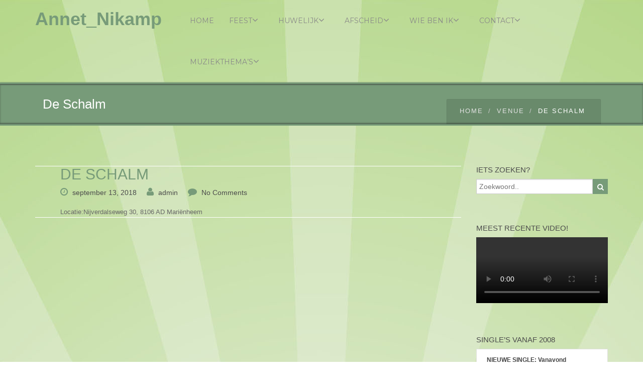

--- FILE ---
content_type: text/html; charset=UTF-8
request_url: https://www.anm-productions.nl/venue/de-schalm/
body_size: 16770
content:
<!DOCTYPE html>
 <!--[if lt IE 7]>
    <html class="no-js lt-ie9 lt-ie8 lt-ie7"> <![endif]-->
    <!--[if IE 7]>
    <html class="no-js lt-ie9 lt-ie8"> <![endif]-->
    <!--[if IE 8]>
    <html class="no-js lt-ie9"> <![endif]-->
    <!--[if gt IE 8]><!-->
<html lang="nl"><!--<![endif]-->
<head>
	<meta http-equiv="X-UA-Compatible" content="IE=edge">
    <meta name="viewport" content="width=device-width, initial-scale=1.0">  
    <meta http-equiv="Content-Type" content="text/html" charset="UTF-8" />
	<meta name="generator" content="WordPress 5.8.10"/>
	<title>De Schalm | Annet_Nikamp</title>
	<link rel="stylesheet" href="https://www.anm-productions.nl/wp-content/themes/weblizar_premium/weblizar_premium/style.css" type="text/css" media="screen" />
			
	<style type="text/css">
#enigma_nav_top ul li.current-menu-parent { background-color: !important; }
/* Loading */
.loading i:first-child:before {
    background:#779b79;
}

.loading i:first-child:after {
    background:#779b79;
}
.loading i:last-child:before {
    background:#779b79;
}

.loading i:last-child:after {
    background:#779b79;
}

/* Navigation */
.navigation > li:hover > a,.navigation > li > a:hover,
.navigation > li > .activelink,.navigation > li:hover > a > i, .navigation > li > a:hover > span.label-nav-sub::before, .navigation > li > a:focus > span.label-nav-sub::before{
    color: #779b79;
}
.mobile-menu-button, .mobile-nav, .slider-fixed-container{   
    background-color: #779b79;    
}
.navigation>li:hover > a > span.label-nav-sub::before,.navigation>li:hover> a > span.label-nav-sub::before{
    color: #779b79;
}

.navigation>li>a.activelink:before{
    border-color: transparent transparent #779b79 transparent;
}

.navigation>li:hover >a:after{
    background-color: #779b79;
    bottom: 0;
}
.top-title-wrapper, #header{
    border-color: #779b79;
}
.sticky-header .navigation > li:hover > a span {
    color: #779b79;
}

#header:after{
   border-bottom: #779b79;
}

/* Page Content Colors */
.body-wrapper a:hover,
.top-body a:hover,
.bottom-body a:hover,
.content-box.content-style2 h4 i,
.side-navigation .menu-item.current-menu-item a,
.side-navigation .menu-item:hover a:after,
.side-navigation .menu-item:hover a,
a.tool-tip,
.team-member .team-member-position,
.team-member-progress .team-member-position,
.item-img-overlay i,
ul.icon-content-list-container li.icon-content-single .icon-box i,
.item-img-overlay .portfolio-zoom:hover,
.navigation ul li:hover>a,
.blog-post-quote:after,
.item-img-overlay .portfolio-zoom,
body .tabs-vertical  .tab a,
.section-tabs .tab a.active,
.blog-post-icon i,
.blog-post .blog-post-details-item i,
.blog-post h2 a,
.blog-post .blog-read-more a,
.body-wrapper .tags a,
.feature-arrows .feature-arrow,
body .tab a,
.section-etabs a:hover,
.accordion .title h4,
body .white-text .feature-details a:hover,
.blog-post .blog-span h2,
a.list-group-item.active,
.content-box h4 i{
  color: #779b79;
}

::selection
{
    background-color:#779b79;
}
::-moz-selection
{
    background-color:#779b79;
}

.callout-box{
    border-left-color: #779b79}
.feature .feature-content,.team-member .team-member-content{
    border-top-color: #779b79;
}
 
.team-member-progress-bar,.section-parallax{
    background-color: #779b79;
}
.blog-masonry .blog-post-quote {
    border-top: 2px solid #779b79;
}

.item-img-overlay{
    background-color: rgba(221,97,83,0.8);
}
.item-img-overlay i:hover{
    background-color: rgba(221,97,83,0.8);
}
body .section-content.section-image{
    background-color: #779b79;
   
}
.team-member .team-member-image{
        box-shadow: inset 0 0 0 0 rgba(221,97,83,0.8),
                    inset 0 0 0 0px rgba(255,255,255,0.6),
                    0 1px 2px rgba(0,0,0,0.1);
}
.team-member-image:hover{
    box-shadow: inset 0 0 0 110px rgba(221,97,83,0.8),
                inset 0 0 0 5px rgba(255,255,255,0.8),
                0 1px 2px rgba(0,0,0,0.1);     
}
.section-parallax.secion-color-bg:before{
    background-color: #779b79 !important;
}
body a.button, input[type="submit"],
input[type="button"],
body button.button,
body .button,
.btn.btn-primary,
.section-content.section-color-bg,
.section-content.section-services,
.content-box.content-style4 h4 i
,button.button-main,
.body-wrapper .tags a:hover,
.callout-box.callout-box2,
.blog-search .blog-search-button,
.top-title-wrapper, .testimonial-big,
.process-step,
.content-style3:hover .content-style3-icon,
.content-box.style5 h4 i,
table.table thead tr,
.price-table .price-label-badge,
.price-table .price-table-header,
.section-subscribe
.subscribe-button.icon-envelope-alt,
.single-process:after,
.tab.active,
.accordion .active,
.blog-post-quote,
.feature-arrows .feature-arrow:hover,
.dark-accordion.accordion .title.active,
.progress .progress-bar,.tagcloud a:hover,
.content-box.content-style4 h4 i{
    background-color: #779b79 !important;
}

.comments-list .children .comment:before,.portfolio-filter li a.portfolio-selected,
.portfolio-filter li a:hover, .dropcaps.dropcaps-color-style, .carousel-container .carousel-icon:hover
,.button.alter:hover, .button.alter:active, button.button.alter:hover, button.button.alter:active{
    background-color: #779b79;
}
.comments-list .children .comment:after{
    border-color: transparent transparent transparent #779b79;;
}

.highlighted-text{
    background-color: #779b79;
    color: #ffffff;
}
.icons-list.colored-list li:before, .blog-post-date .day, 
.blog-post-date .month, strong.colored, span.colored 
,.content-style3 .content-style3-icon, .process-details h4,
.feature .feature-content a, .feature .feature-details i, 
body .tp-caption.main_color_text, .accordion .title,
.button.alter, button.button.alter{
    color: #779b79 !important;
}
.button.alter, button.button.alter, body a.button, input[type="submit"], input[type="button"], body button.button,body .button{
    border-color: #779b79;
}

.button.button-white{
    color: #779b79 !important;
}
.pagination .prev, .pagination .next, .pagination a:hover, .pagination a.current, .price-table .price-label{
    color: #779b79;
}


/* Footer Area Colors */

.footer .copyright,.tagcloud a,
.body-wrapper .tags a{
    border-color: #779b79;
}

.footer .footer-col .footer-title, .footer .copyright a:hover{
    color: #779b79;
}

.flickr_badge_wrapper .flickr_badge_image img:hover,
.feature-arrows .feature-arrow:hover{
    border-color: #779b79;
}
#wp-calendar caption {
background-color: #9b9e40;
color: #ffffff;
}
.tagcloud a:hover{color: #fff;}
.footer .footer-col  table td a{color: #9b9e40;}

/** current-menu-item ***/

ul.navigation li.current-menu-item a{ 
	background-color: #779b79;
	color: #fff;
}
li.current-menu-parent a{ background-color: #779b79;
	color: #fff; 
	}
.wl_title_head{
color:#779b79;
}
</style><meta name='robots' content='max-image-preview:large' />
<link rel='dns-prefetch' href='//maxcdn.bootstrapcdn.com' />
<link rel='dns-prefetch' href='//fonts.googleapis.com' />
<link rel='dns-prefetch' href='//s.w.org' />
<link rel="alternate" type="application/rss+xml" title="Annet_Nikamp &raquo; Feed" href="https://www.anm-productions.nl/feed/" />
<link rel="alternate" type="application/rss+xml" title="Annet_Nikamp &raquo; Reactiesfeed" href="https://www.anm-productions.nl/comments/feed/" />
		<script type="text/javascript">
			window._wpemojiSettings = {"baseUrl":"https:\/\/s.w.org\/images\/core\/emoji\/13.1.0\/72x72\/","ext":".png","svgUrl":"https:\/\/s.w.org\/images\/core\/emoji\/13.1.0\/svg\/","svgExt":".svg","source":{"concatemoji":"https:\/\/www.anm-productions.nl\/wp-includes\/js\/wp-emoji-release.min.js?ver=29113ea21321e68e4259b7af695c5cda"}};
			!function(e,a,t){var n,r,o,i=a.createElement("canvas"),p=i.getContext&&i.getContext("2d");function s(e,t){var a=String.fromCharCode;p.clearRect(0,0,i.width,i.height),p.fillText(a.apply(this,e),0,0);e=i.toDataURL();return p.clearRect(0,0,i.width,i.height),p.fillText(a.apply(this,t),0,0),e===i.toDataURL()}function c(e){var t=a.createElement("script");t.src=e,t.defer=t.type="text/javascript",a.getElementsByTagName("head")[0].appendChild(t)}for(o=Array("flag","emoji"),t.supports={everything:!0,everythingExceptFlag:!0},r=0;r<o.length;r++)t.supports[o[r]]=function(e){if(!p||!p.fillText)return!1;switch(p.textBaseline="top",p.font="600 32px Arial",e){case"flag":return s([127987,65039,8205,9895,65039],[127987,65039,8203,9895,65039])?!1:!s([55356,56826,55356,56819],[55356,56826,8203,55356,56819])&&!s([55356,57332,56128,56423,56128,56418,56128,56421,56128,56430,56128,56423,56128,56447],[55356,57332,8203,56128,56423,8203,56128,56418,8203,56128,56421,8203,56128,56430,8203,56128,56423,8203,56128,56447]);case"emoji":return!s([10084,65039,8205,55357,56613],[10084,65039,8203,55357,56613])}return!1}(o[r]),t.supports.everything=t.supports.everything&&t.supports[o[r]],"flag"!==o[r]&&(t.supports.everythingExceptFlag=t.supports.everythingExceptFlag&&t.supports[o[r]]);t.supports.everythingExceptFlag=t.supports.everythingExceptFlag&&!t.supports.flag,t.DOMReady=!1,t.readyCallback=function(){t.DOMReady=!0},t.supports.everything||(n=function(){t.readyCallback()},a.addEventListener?(a.addEventListener("DOMContentLoaded",n,!1),e.addEventListener("load",n,!1)):(e.attachEvent("onload",n),a.attachEvent("onreadystatechange",function(){"complete"===a.readyState&&t.readyCallback()})),(n=t.source||{}).concatemoji?c(n.concatemoji):n.wpemoji&&n.twemoji&&(c(n.twemoji),c(n.wpemoji)))}(window,document,window._wpemojiSettings);
		</script>
		<style type="text/css">
img.wp-smiley,
img.emoji {
	display: inline !important;
	border: none !important;
	box-shadow: none !important;
	height: 1em !important;
	width: 1em !important;
	margin: 0 .07em !important;
	vertical-align: -0.1em !important;
	background: none !important;
	padding: 0 !important;
}
</style>
	<link rel='stylesheet' id='wp-block-library-css'  href='https://www.anm-productions.nl/wp-includes/css/dist/block-library/style.min.css?ver=29113ea21321e68e4259b7af695c5cda' type='text/css' media='all' />
<link rel='stylesheet' id='ecwd-popup-style-css'  href='https://www.anm-productions.nl/wp-content/plugins/event-calendar-wd/css/ecwd_popup.css?ver=1.1.55_58b2a421e9ed9' type='text/css' media='all' />
<link rel='stylesheet' id='ecwd_font-awesome-css'  href='https://www.anm-productions.nl/wp-content/plugins/event-calendar-wd/css/font-awesome/font-awesome.css?ver=1.1.55_58b2a421e9ed9' type='text/css' media='all' />
<link rel='stylesheet' id='ecwd-public-css'  href='https://www.anm-productions.nl/wp-content/plugins/event-calendar-wd/css/style.css?ver=1.1.55_58b2a421e9ed9' type='text/css' media='all' />
<link rel='stylesheet' id='font-awesome-ie7-css'  href='https://www.anm-productions.nl/wp-content/themes/weblizar_premium/weblizar_premium/css/font-awesome-ie7.css?ver=29113ea21321e68e4259b7af695c5cda' type='text/css' media='all' />
<link rel='stylesheet' id='font-awesome-ie7-mim-css'  href='https://www.anm-productions.nl/wp-content/themes/weblizar_premium/weblizar_premium/css/font-awesome-ie7.min.css?ver=29113ea21321e68e4259b7af695c5cda' type='text/css' media='all' />
<link rel='stylesheet' id='font-awesome-css'  href='https://www.anm-productions.nl/wp-content/themes/weblizar_premium/weblizar_premium/css/font-awesome.css?ver=29113ea21321e68e4259b7af695c5cda' type='text/css' media='all' />
<link rel='stylesheet' id='font-awesome-min-css'  href='https://www.anm-productions.nl/wp-content/themes/weblizar_premium/weblizar_premium/css/font-awesome.min.css?ver=29113ea21321e68e4259b7af695c5cda' type='text/css' media='all' />
<link rel='stylesheet' id='font-awesome-4min-css'  href='//maxcdn.bootstrapcdn.com/font-awesome/4.2.0/css/font-awesome.min.css?ver=29113ea21321e68e4259b7af695c5cda' type='text/css' media='all' />
<link rel='stylesheet' id='revolution_settings-css'  href='https://www.anm-productions.nl/wp-content/themes/weblizar_premium/weblizar_premium/css/revolution_settings.css?ver=29113ea21321e68e4259b7af695c5cda' type='text/css' media='all' />
<link rel='stylesheet' id='bootstrap-min-css'  href='https://www.anm-productions.nl/wp-content/themes/weblizar_premium/weblizar_premium/css/bootstrap.min.css?ver=29113ea21321e68e4259b7af695c5cda' type='text/css' media='all' />
<link rel='stylesheet' id='tipsy-css'  href='https://www.anm-productions.nl/wp-content/themes/weblizar_premium/weblizar_premium/css/tipsy.css?ver=29113ea21321e68e4259b7af695c5cda' type='text/css' media='all' />
<link rel='stylesheet' id='prettyPhoto-css'  href='https://www.anm-productions.nl/wp-content/themes/weblizar_premium/weblizar_premium/css/prettyPhoto.css?ver=29113ea21321e68e4259b7af695c5cda' type='text/css' media='all' />
<link rel='stylesheet' id='isotop_animation-css'  href='https://www.anm-productions.nl/wp-content/themes/weblizar_premium/weblizar_premium/css/isotop_animation.css?ver=29113ea21321e68e4259b7af695c5cda' type='text/css' media='all' />
<link rel='stylesheet' id='animate-css'  href='https://www.anm-productions.nl/wp-content/themes/weblizar_premium/weblizar_premium/css/animate.css?ver=29113ea21321e68e4259b7af695c5cda' type='text/css' media='all' />
<link rel='stylesheet' id='flexslider-css'  href='https://www.anm-productions.nl/wp-content/themes/weblizar_premium/weblizar_premium/css/flexslider.css?ver=29113ea21321e68e4259b7af695c5cda' type='text/css' media='all' />
<link rel='stylesheet' id='colorpicker-css'  href='https://www.anm-productions.nl/wp-content/themes/weblizar_premium/weblizar_premium/css/_colorpicker.css?ver=29113ea21321e68e4259b7af695c5cda' type='text/css' media='all' />
<link rel='stylesheet' id='responsive-css'  href='https://www.anm-productions.nl/wp-content/themes/weblizar_premium/weblizar_premium/css/responsive.css?ver=29113ea21321e68e4259b7af695c5cda' type='text/css' media='all' />
<link rel='stylesheet' id='font-1-css'  href='https://fonts.googleapis.com/css?family=Open+Sans%3A400%2C600&#038;ver=29113ea21321e68e4259b7af695c5cda' type='text/css' media='all' />
<link rel='stylesheet' id='font-2-css'  href='https://fonts.googleapis.com/css?family=Montserrat%3A400%2C700&#038;ver=29113ea21321e68e4259b7af695c5cda' type='text/css' media='all' />
<link rel='stylesheet' id='color-chooser-css'  href='https://www.anm-productions.nl/wp-content/themes/weblizar_premium/weblizar_premium/css/color-chooser.css?ver=29113ea21321e68e4259b7af695c5cda' type='text/css' media='all' />
<link rel='stylesheet' id='fancybox-css'  href='https://www.anm-productions.nl/wp-content/plugins/easy-fancybox/fancybox/1.5.4/jquery.fancybox.min.css?ver=29113ea21321e68e4259b7af695c5cda' type='text/css' media='screen' />
<link rel='stylesheet' id='forget-about-shortcode-buttons-css'  href='https://www.anm-productions.nl/wp-content/plugins/forget-about-shortcode-buttons/public/css/button-styles.css?ver=2.1.3' type='text/css' media='all' />
<script type='text/javascript' src='https://www.anm-productions.nl/wp-includes/js/jquery/jquery.min.js?ver=3.6.0' id='jquery-core-js'></script>
<script type='text/javascript' src='https://www.anm-productions.nl/wp-includes/js/jquery/jquery-migrate.min.js?ver=3.3.2' id='jquery-migrate-js'></script>
<link rel="https://api.w.org/" href="https://www.anm-productions.nl/wp-json/" /><link rel="EditURI" type="application/rsd+xml" title="RSD" href="https://www.anm-productions.nl/xmlrpc.php?rsd" />
<link rel="wlwmanifest" type="application/wlwmanifest+xml" href="https://www.anm-productions.nl/wp-includes/wlwmanifest.xml" /> 
<link rel="canonical" href="https://www.anm-productions.nl/venue/de-schalm/" />
<link rel='shortlink' href='https://www.anm-productions.nl/?p=3062' />
<link rel="alternate" type="application/json+oembed" href="https://www.anm-productions.nl/wp-json/oembed/1.0/embed?url=https%3A%2F%2Fwww.anm-productions.nl%2Fvenue%2Fde-schalm%2F" />
<link rel="alternate" type="text/xml+oembed" href="https://www.anm-productions.nl/wp-json/oembed/1.0/embed?url=https%3A%2F%2Fwww.anm-productions.nl%2Fvenue%2Fde-schalm%2F&#038;format=xml" />
<script type="text/javascript">
(function(url){
	if(/(?:Chrome\/26\.0\.1410\.63 Safari\/537\.31|WordfenceTestMonBot)/.test(navigator.userAgent)){ return; }
	var addEvent = function(evt, handler) {
		if (window.addEventListener) {
			document.addEventListener(evt, handler, false);
		} else if (window.attachEvent) {
			document.attachEvent('on' + evt, handler);
		}
	};
	var removeEvent = function(evt, handler) {
		if (window.removeEventListener) {
			document.removeEventListener(evt, handler, false);
		} else if (window.detachEvent) {
			document.detachEvent('on' + evt, handler);
		}
	};
	var evts = 'contextmenu dblclick drag dragend dragenter dragleave dragover dragstart drop keydown keypress keyup mousedown mousemove mouseout mouseover mouseup mousewheel scroll'.split(' ');
	var logHuman = function() {
		if (window.wfLogHumanRan) { return; }
		window.wfLogHumanRan = true;
		var wfscr = document.createElement('script');
		wfscr.type = 'text/javascript';
		wfscr.async = true;
		wfscr.src = url + '&r=' + Math.random();
		(document.getElementsByTagName('head')[0]||document.getElementsByTagName('body')[0]).appendChild(wfscr);
		for (var i = 0; i < evts.length; i++) {
			removeEvent(evts[i], logHuman);
		}
	};
	for (var i = 0; i < evts.length; i++) {
		addEvent(evts[i], logHuman);
	}
})('//www.anm-productions.nl/?wordfence_lh=1&hid=8B20B9A8BF259420B2730F6006DB6B4E');
</script><style type="text/css" id="custom-background-css">
body.custom-background { background-image: url("https://www.anm-productions.nl/wp-content/uploads/2016/01/Achtergrond-1600x1600.jpg"); background-position: center top; background-size: auto; background-repeat: repeat; background-attachment: fixed; }
</style>
	<link rel="icon" href="https://www.anm-productions.nl/wp-content/uploads/2016/01/cropped-annet_nikamp-logo-vierkant-32x32.jpg" sizes="32x32" />
<link rel="icon" href="https://www.anm-productions.nl/wp-content/uploads/2016/01/cropped-annet_nikamp-logo-vierkant-192x192.jpg" sizes="192x192" />
<link rel="apple-touch-icon" href="https://www.anm-productions.nl/wp-content/uploads/2016/01/cropped-annet_nikamp-logo-vierkant-180x180.jpg" />
<meta name="msapplication-TileImage" content="https://www.anm-productions.nl/wp-content/uploads/2016/01/cropped-annet_nikamp-logo-vierkant-270x270.jpg" />
</head>
 <body data-rsssl=1 class="ecwd_venue-template-default single single-ecwd_venue postid-3062 custom-background ecwd-theme-weblizar_premium/weblizar_premium"  > 
<div id="wrapper"  class="wide" >
	<div class="top_wrapper">
		<!-- Header -->
		<header id="header">
			<div class="container">
				<div class="row header">
					<!-- Logo -->
					<div class="col-md-3 col-sm-3 col-xs-3 logo">
					<a href="https://www.anm-productions.nl/">
					 
						<div class='wl_title_head'>Annet_Nikamp</div>
										</a>
					</div>
					<!-- //Logo// -->
					<!-- Navigation File -->
					<div class="col-md-9">
						<!-- Mobile Button Menu -->
						<div class="mobile-menu-button">					
							<i class="icon-reorder"></i>
						</div>
						<nav>                   
						<ul id="menu-main" class="navigation"><li id="menu-item-15" class="menu-item menu-item-type-custom menu-item-object-custom menu-item-home menu-item-15"><a href="https://www.anm-productions.nl/">Home</a></li>
<li id="menu-item-356" class="menu-item menu-item-type-post_type menu-item-object-page menu-item-has-children menu-item-356"><a href="https://www.anm-productions.nl/feest/">Feest<i class="fa fa-angle-down"></i></a>
<ul class="sub-menu">
	<li id="menu-item-847" class="menu-item menu-item-type-post_type menu-item-object-page menu-item-847"><a href="https://www.anm-productions.nl/feest/">Info feest</a></li>
	<li id="menu-item-841" class="menu-item menu-item-type-post_type menu-item-object-page menu-item-841"><a href="https://www.anm-productions.nl/feest/werkwijze-feest/">Werkwijze feest</a></li>
	<li id="menu-item-1247" class="menu-item menu-item-type-post_type menu-item-object-page menu-item-has-children menu-item-1247"><a href="https://www.anm-productions.nl/feest/repertoire/">Totaal repertoire<i class="fa fa-angle-down"></i></a>
	<ul class="sub-menu">
		<li id="menu-item-1371" class="menu-item menu-item-type-post_type menu-item-object-page menu-item-1371"><a href="https://www.anm-productions.nl/kerstrepertoire/">Kerstrepertoire</a></li>
	</ul>
</li>
</ul>
</li>
<li id="menu-item-16" class="menu-item menu-item-type-post_type menu-item-object-page menu-item-has-children menu-item-16"><a href="https://www.anm-productions.nl/huwelijk/">Huwelijk<i class="fa fa-angle-down"></i></a>
<ul class="sub-menu">
	<li id="menu-item-25" class="menu-item menu-item-type-post_type menu-item-object-page menu-item-25"><a href="https://www.anm-productions.nl/huwelijk/">Info huwelijk</a></li>
	<li id="menu-item-551" class="menu-item menu-item-type-post_type menu-item-object-page menu-item-551"><a href="https://www.anm-productions.nl/huwelijk/werkwijze-huwelijk/">Werkwijze huwelijk</a></li>
	<li id="menu-item-1122" class="menu-item menu-item-type-post_type menu-item-object-page menu-item-1122"><a href="https://www.anm-productions.nl/huwelijk/repertoire-huwelijk/">Repertoire huwelijk</a></li>
</ul>
</li>
<li id="menu-item-19" class="menu-item menu-item-type-post_type menu-item-object-page menu-item-has-children menu-item-19"><a href="https://www.anm-productions.nl/uitvaart/">Afscheid<i class="fa fa-angle-down"></i></a>
<ul class="sub-menu">
	<li id="menu-item-24" class="menu-item menu-item-type-post_type menu-item-object-page menu-item-24"><a href="https://www.anm-productions.nl/uitvaart/">Info uitvaart</a></li>
	<li id="menu-item-23" class="menu-item menu-item-type-post_type menu-item-object-page menu-item-23"><a href="https://www.anm-productions.nl/uitvaart/werkwijze-uitvaart/">Werkwijze afscheid</a></li>
	<li id="menu-item-2229" class="menu-item menu-item-type-post_type menu-item-object-page menu-item-2229"><a href="https://www.anm-productions.nl/uitvaart/repertoire-uitvaart/">Repertoire uitvaart</a></li>
</ul>
</li>
<li id="menu-item-44" class="menu-item menu-item-type-post_type menu-item-object-page menu-item-has-children menu-item-44"><a href="https://www.anm-productions.nl/even-voorstellen/">Wie ben ik<i class="fa fa-angle-down"></i></a>
<ul class="sub-menu">
	<li id="menu-item-2197" class="menu-item menu-item-type-post_type menu-item-object-page menu-item-2197"><a href="https://www.anm-productions.nl/even-voorstellen/">Wie ben ik</a></li>
	<li id="menu-item-860" class="menu-item menu-item-type-post_type menu-item-object-page menu-item-860"><a href="https://www.anm-productions.nl/feest/discografie/">Discografie</a></li>
</ul>
</li>
<li id="menu-item-70" class="menu-item menu-item-type-post_type menu-item-object-page menu-item-has-children menu-item-70"><a href="https://www.anm-productions.nl/contact/">Contact<i class="fa fa-angle-down"></i></a>
<ul class="sub-menu">
	<li id="menu-item-2198" class="menu-item menu-item-type-post_type menu-item-object-page menu-item-2198"><a href="https://www.anm-productions.nl/contact/">Contact</a></li>
	<li id="menu-item-2595" class="menu-item menu-item-type-post_type menu-item-object-page menu-item-2595"><a href="https://www.anm-productions.nl/contact/agenda/">Agenda</a></li>
	<li id="menu-item-3025" class="menu-item menu-item-type-post_type menu-item-object-page menu-item-3025"><a href="https://www.anm-productions.nl/contact/flyers-info/">Info flyers / actuele playlist</a></li>
	<li id="menu-item-2905" class="menu-item menu-item-type-post_type menu-item-object-page menu-item-privacy-policy menu-item-2905"><a href="https://www.anm-productions.nl/contact/privacy-verklaring/">Privacy verklaring</a></li>
</ul>
</li>
<li id="menu-item-3714" class="menu-item menu-item-type-post_type menu-item-object-page menu-item-has-children menu-item-3714"><a href="https://www.anm-productions.nl/muziekthemas-waaruit-u-kunt-kiezen/">Muziekthema’s<i class="fa fa-angle-down"></i></a>
<ul class="sub-menu">
	<li id="menu-item-3763" class="menu-item menu-item-type-post_type menu-item-object-page menu-item-3763"><a href="https://www.anm-productions.nl/muziekthemas-waaruit-u-kunt-kiezen/overzicht-totaal-repertoire/">Overzicht totaal repertoire</a></li>
</ul>
</li>
</ul>						</nav>
						<!-- Mobile Nav. Container -->
						<ul class="mobile-nav">
							<li class="responsive-searchbox">
								<!-- Responsive Nave -->
								<form action="#" method="get">
									<input type="text" class="searchbox-inputtext" id="searchbox-inputtext-mobile" name="s" />
									<button class="icon-search"></button>
								</form>
								<!-- //Responsive Nave// -->
							</li>
						</ul>
						<!-- //Mobile Nav. Container// -->
					</div>				
					<!-- Nav -->
				</div>
			</div>
		</header>
	</div>
 <!-- //Header// --><div class="top-title-wrapper">
    <div class="container">
        <div class="row">
            <div class="col-md-12 col-sm-12 page-info">
				<div class="col-md-6 col-sm-6">
                <h1 class="h1-page-title">De Schalm</h1>
								</div>
				<div class="col-md-6 col-sm-6">
                <!-- BreadCrumb -->
					<div class="breadcrumb-container"><ol class="breadcrumb"><li><a href="https://www.anm-productions.nl"><i class="icon-home"></i>Home</a></li> <li><a href="https://www.anm-productions.nl/venue/">venue</a></li>  <li>De Schalm</li></ol></div>                <!-- BreadCrumb -->
				</div>                
            </div>
        </div>
    </div>
</div>
<div class="loading-container">
    <div class="loading">
        <i></i><i></i>
    </div>
    <div class="loading-fallback">
         <img src="https://www.anm-productions.nl/wp-content/themes/weblizar_premium/weblizar_premium/images/loading.gif" alt="Loading"/>
    </div>
    <div class="loading-text">
        loading..
    </div>
</div>     	  	
<div class="content-wrapper hide-until-loading">
	<div class="body-wrapper">
		<div class="container">
			<div class="row">
				  
				<div class="col-md-9 col-sm-9">
				<!-- Blog Post -->
				<!-- Blog Post -->
<div id="post-3062" class="blog-post post-3062 ecwd_venue type-ecwd_venue status-publish hentry">
		
        <div class="blog-post-date">
        </div>		
        <div class="blog-span">
						            			<h2>
                <a href="https://www.anm-productions.nl/venue/de-schalm/">
                    De Schalm                </a>
            </h2>
			            <div class="blog-post-details">
				                <!-- IMESTAMP-->
                <div class="blog-post-details-item blog-post-details-item-left">
                    <i class="icon-time"></i>
                    <a href="">
                        september 13, 2018                    </a>
                </div>
				                <!-- -->
				                <!-- Author Name -->
                <div class="blog-post-details-item blog-post-details-item-left">
                    <i class="icon-user"></i>
                    <a href="https://www.anm-productions.nl/author/admin/">
                     admin   
                    </a>
                </div>
                <!-- //Author Name// -->
				                <!-- Tags -->
				                <!-- Comments -->
				                <div class="blog-post-details-item blog-post-details-item-left">
                    <i class="icon-comment"></i>
                    <a href="">
                        No Comments                    </a>
                </div>
				                <!-- //Comments// -->

            </div>
            <div class="space-sep20"></div>
            <div class="blog-post-body">
                
<div class="ecwd-venue">
  <div class="ecwd_venue_location"><span>Locatie:</span><span>Nijverdalseweg 30, 8106 AD Mariënheem</span></div><div class="ecwd_venue_description"></div>  

  
</div>
<script id="ecwd_script_handler" type="text/javascript">
  if (typeof ecwd_js_init_call == "object") {
    ecwd_js_init_call = new ecwd_js_init();
    ecwd_js_init_call.showMap();
  }
</script>
                
                <!-- //Read More// -->
            </div>						
	</div>
</div> 
				 
				<!-- //Blog Post// -->
				         				</div>
							<div class="col-md-3 col-sm-3">
	<div class="sidebar-block" ><h3 class="h3-sidebar-title sidebar-title">Iets zoeken?</h3><div class="sidebar-content tags blog-search">
	<form method="get" id="searchform" action="https://www.anm-productions.nl/">		
		<input type="text" class="blog-search-input text-input"  name="s" id="s" placeholder="Zoekwoord.." />
		<button class="blog-search-button icon-search "></button>
	</form>
</div></div><div class="sidebar-block" ><h3 class="h3-sidebar-title sidebar-title">Meest recente video!</h3><div style="width:100%;" class="wp-video"><!--[if lt IE 9]><script>document.createElement('video');</script><![endif]-->
<video class="wp-video-shortcode" id="video-3062-1" preload="auto" controls="controls"><source type="video/youtube" src="https://youtu.be/vv4oC8zuH5g?_=1" /><a href="https://youtu.be/vv4oC8zuH5g">https://youtu.be/vv4oC8zuH5g</a></video></div></div><div class="sidebar-block" ><h3 class="h3-sidebar-title sidebar-title">Single&#8217;s vanaf 2008</h3><div class="cue-playlist-container">
<div class="cue-playlist cue-theme-default" itemscope itemtype="http://schema.org/MusicPlaylist">
	
	<meta itemprop="numTracks" content="13" />

	<audio src="https://www.anm-productions.nl/wp-content/uploads/2021/06/Annet-Nikamp-Vanavond-Dansen.mp3" controls preload="none" class="cue-audio" style="width: 100%; height: auto"></audio>

	<ol class="cue-tracks">
					<li class="cue-track" itemprop="track" itemscope itemtype="http://schema.org/MusicRecording">
				
				<span class="cue-track-details cue-track-cell">
					<span class="cue-track-title" itemprop="name">NIEUWE SINGLE: Vanavond Dansen?</span>
					<span class="cue-track-artist" itemprop="byArtist">Annet Nikamp</span>
				</span>

				
				<span class="cue-track-length cue-track-cell">0:54</span>

							</li>
					<li class="cue-track" itemprop="track" itemscope itemtype="http://schema.org/MusicRecording">
				
				<span class="cue-track-details cue-track-cell">
					<span class="cue-track-title" itemprop="name">Als je samen aan het wonder denkt</span>
					<span class="cue-track-artist" itemprop="byArtist">Annet Nikamp</span>
				</span>

				
				<span class="cue-track-length cue-track-cell">1:16</span>

							</li>
					<li class="cue-track" itemprop="track" itemscope itemtype="http://schema.org/MusicRecording">
				
				<span class="cue-track-details cue-track-cell">
					<span class="cue-track-title" itemprop="name">Vincent</span>
					<span class="cue-track-artist" itemprop="byArtist">Annet Nikamp (2019)</span>
				</span>

				
				<span class="cue-track-length cue-track-cell">1:00</span>

							</li>
					<li class="cue-track" itemprop="track" itemscope itemtype="http://schema.org/MusicRecording">
				
				<span class="cue-track-details cue-track-cell">
					<span class="cue-track-title" itemprop="name">Liefde van mijn leven</span>
					<span class="cue-track-artist" itemprop="byArtist">Annet Nikamp (2015)</span>
				</span>

				
				<span class="cue-track-length cue-track-cell">1:04</span>

							</li>
					<li class="cue-track" itemprop="track" itemscope itemtype="http://schema.org/MusicRecording">
				
				<span class="cue-track-details cue-track-cell">
					<span class="cue-track-title" itemprop="name">Gelukkig uniek</span>
					<span class="cue-track-artist" itemprop="byArtist">Annet Nikamp (2014)</span>
				</span>

				
				<span class="cue-track-length cue-track-cell">1:04</span>

							</li>
					<li class="cue-track" itemprop="track" itemscope itemtype="http://schema.org/MusicRecording">
				
				<span class="cue-track-details cue-track-cell">
					<span class="cue-track-title" itemprop="name">Pata Pata</span>
					<span class="cue-track-artist" itemprop="byArtist">Annet Nikamp (2012)</span>
				</span>

				
				<span class="cue-track-length cue-track-cell">1:00</span>

							</li>
					<li class="cue-track" itemprop="track" itemscope itemtype="http://schema.org/MusicRecording">
				
				<span class="cue-track-details cue-track-cell">
					<span class="cue-track-title" itemprop="name">Zie mij</span>
					<span class="cue-track-artist" itemprop="byArtist">Annet Nikamp (2011)</span>
				</span>

				
				<span class="cue-track-length cue-track-cell">1:01</span>

							</li>
					<li class="cue-track" itemprop="track" itemscope itemtype="http://schema.org/MusicRecording">
				
				<span class="cue-track-details cue-track-cell">
					<span class="cue-track-title" itemprop="name">See me</span>
					<span class="cue-track-artist" itemprop="byArtist">Annet Nikamp (2011)</span>
				</span>

				
				<span class="cue-track-length cue-track-cell">0:39</span>

							</li>
					<li class="cue-track" itemprop="track" itemscope itemtype="http://schema.org/MusicRecording">
				
				<span class="cue-track-details cue-track-cell">
					<span class="cue-track-title" itemprop="name">Steeds opnieuw</span>
					<span class="cue-track-artist" itemprop="byArtist">Annet Nikamp (2011)</span>
				</span>

				
				<span class="cue-track-length cue-track-cell">1:02</span>

							</li>
					<li class="cue-track" itemprop="track" itemscope itemtype="http://schema.org/MusicRecording">
				
				<span class="cue-track-details cue-track-cell">
					<span class="cue-track-title" itemprop="name">Jong &amp; Eigenwijs</span>
					<span class="cue-track-artist" itemprop="byArtist">Annet Nikamp (2010)</span>
				</span>

				
				<span class="cue-track-length cue-track-cell">0:30</span>

							</li>
					<li class="cue-track" itemprop="track" itemscope itemtype="http://schema.org/MusicRecording">
				
				<span class="cue-track-details cue-track-cell">
					<span class="cue-track-title" itemprop="name">Dokte Dokter</span>
					<span class="cue-track-artist" itemprop="byArtist">Annet Nikamp (2009)</span>
				</span>

				
				<span class="cue-track-length cue-track-cell">1:00</span>

							</li>
					<li class="cue-track" itemprop="track" itemscope itemtype="http://schema.org/MusicRecording">
				
				<span class="cue-track-details cue-track-cell">
					<span class="cue-track-title" itemprop="name">Stop De Tijd</span>
					<span class="cue-track-artist" itemprop="byArtist">Annet Nikamp (2009)</span>
				</span>

				
				<span class="cue-track-length cue-track-cell">1:00</span>

							</li>
					<li class="cue-track" itemprop="track" itemscope itemtype="http://schema.org/MusicRecording">
				
				<span class="cue-track-details cue-track-cell">
					<span class="cue-track-title" itemprop="name">Op reis naar het verlangen</span>
					<span class="cue-track-artist" itemprop="byArtist">Annet Nikamp (2008)</span>
				</span>

				
				<span class="cue-track-length cue-track-cell">1:00</span>

							</li>
			</ol>

	</div>
		<script type="application/json" class="cue-playlist-data">{"embed_link":"https:\/\/www.anm-productions.nl\/?cue_embed=shorttracks-uitgegeven-singles-vanaf-2008&cue_theme=default","permalink":"https:\/\/www.anm-productions.nl\/?cue_playlist=shorttracks-uitgegeven-singles-vanaf-2008","skin":"cue-skin-default","thumbnail":"","tracks":[{"artist":"Annet Nikamp","artworkId":4074,"artworkUrl":"https:\/\/www.anm-productions.nl\/wp-content\/uploads\/2021\/06\/wallet-front-Vanavond-dansen-e1624374161877.jpg","audioId":4081,"audioUrl":"https:\/\/www.anm-productions.nl\/wp-content\/uploads\/2021\/06\/Annet-Nikamp-Vanavond-Dansen.mp3","format":"mp3","length":"0:54","title":"NIEUWE SINGLE: Vanavond Dansen?","order":0,"mp3":"https:\/\/www.anm-productions.nl\/wp-content\/uploads\/2021\/06\/Annet-Nikamp-Vanavond-Dansen.mp3","meta":{"artist":"Annet Nikamp","length_formatted":"0:54"},"src":"https:\/\/www.anm-productions.nl\/wp-content\/uploads\/2021\/06\/Annet-Nikamp-Vanavond-Dansen.mp3","thumb":{"src":"https:\/\/www.anm-productions.nl\/wp-content\/uploads\/2021\/06\/wallet-front-Vanavond-dansen-e1624374161877.jpg"}},{"artist":"Annet Nikamp","artworkId":4052,"artworkUrl":"https:\/\/www.anm-productions.nl\/wp-content\/uploads\/2021\/04\/Annet-Nikamp-Als-je-samen-aan-het-wonder-denkt-60sec-mp3-image-300x300.jpg","audioId":4051,"audioUrl":"https:\/\/www.anm-productions.nl\/wp-content\/uploads\/2016\/02\/Annet-Nikamp-Als-je-samen-aan-het-wonder-denkt-60sec.mp3","format":"mp3","length":"1:16","title":"Als je samen aan het wonder denkt","order":1,"mp3":"https:\/\/www.anm-productions.nl\/wp-content\/uploads\/2016\/02\/Annet-Nikamp-Als-je-samen-aan-het-wonder-denkt-60sec.mp3","meta":{"artist":"Annet Nikamp","length_formatted":"1:16"},"src":"https:\/\/www.anm-productions.nl\/wp-content\/uploads\/2016\/02\/Annet-Nikamp-Als-je-samen-aan-het-wonder-denkt-60sec.mp3","thumb":{"src":"https:\/\/www.anm-productions.nl\/wp-content\/uploads\/2021\/04\/Annet-Nikamp-Als-je-samen-aan-het-wonder-denkt-60sec-mp3-image-300x300.jpg"}},{"artist":"Annet Nikamp (2019)","artworkId":3605,"artworkUrl":"https:\/\/www.anm-productions.nl\/wp-content\/uploads\/2019\/12\/Vincent-shorttrack60sec-mp3-image-300x300.jpg","audioId":3604,"audioUrl":"https:\/\/www.anm-productions.nl\/wp-content\/uploads\/2016\/02\/Vincent-shorttrack60sec.mp3","format":"","length":"1:00","title":"Vincent","order":2,"mp3":"https:\/\/www.anm-productions.nl\/wp-content\/uploads\/2016\/02\/Vincent-shorttrack60sec.mp3","meta":{"artist":"Annet Nikamp (2019)","length_formatted":"1:00"},"src":"https:\/\/www.anm-productions.nl\/wp-content\/uploads\/2016\/02\/Vincent-shorttrack60sec.mp3","thumb":{"src":"https:\/\/www.anm-productions.nl\/wp-content\/uploads\/2019\/12\/Vincent-shorttrack60sec-mp3-image-300x300.jpg"}},{"artist":"Annet Nikamp (2015)","artworkId":928,"artworkUrl":"https:\/\/www.anm-productions.nl\/wp-content\/uploads\/2016\/02\/Annet-Nikamp-Liefde-van-mijn-leven-shorttrack-mp3-image-300x300.jpg","audioId":927,"audioUrl":"https:\/\/www.anm-productions.nl\/wp-content\/uploads\/2016\/02\/Annet-Nikamp-Liefde-van-mijn-leven-shorttrack.mp3","format":"mp3","length":"1:04","title":"Liefde van mijn leven","order":3,"mp3":"https:\/\/www.anm-productions.nl\/wp-content\/uploads\/2016\/02\/Annet-Nikamp-Liefde-van-mijn-leven-shorttrack.mp3","meta":{"artist":"Annet Nikamp (2015)","length_formatted":"1:04"},"src":"https:\/\/www.anm-productions.nl\/wp-content\/uploads\/2016\/02\/Annet-Nikamp-Liefde-van-mijn-leven-shorttrack.mp3","thumb":{"src":"https:\/\/www.anm-productions.nl\/wp-content\/uploads\/2016\/02\/Annet-Nikamp-Liefde-van-mijn-leven-shorttrack-mp3-image-300x300.jpg"}},{"artist":"Annet Nikamp (2014)","artworkId":974,"artworkUrl":"https:\/\/www.anm-productions.nl\/wp-content\/uploads\/2016\/02\/Annet-Nikamp-Gelukkig-uniek-2-mp3-image-300x300.jpg","audioId":973,"audioUrl":"https:\/\/www.anm-productions.nl\/wp-content\/uploads\/2016\/02\/Annet-Nikamp-Gelukkig-uniek-2.mp3","format":"mp3","length":"1:04","title":"Gelukkig uniek","order":4,"mp3":"https:\/\/www.anm-productions.nl\/wp-content\/uploads\/2016\/02\/Annet-Nikamp-Gelukkig-uniek-2.mp3","meta":{"artist":"Annet Nikamp (2014)","length_formatted":"1:04"},"src":"https:\/\/www.anm-productions.nl\/wp-content\/uploads\/2016\/02\/Annet-Nikamp-Gelukkig-uniek-2.mp3","thumb":{"src":"https:\/\/www.anm-productions.nl\/wp-content\/uploads\/2016\/02\/Annet-Nikamp-Gelukkig-uniek-2-mp3-image-300x300.jpg"}},{"artist":"Annet Nikamp (2012)","artworkId":899,"artworkUrl":"https:\/\/www.anm-productions.nl\/wp-content\/uploads\/2016\/02\/Annet-Nikamp-Dans-hier-de-Pata-Pata-mp3-image-768x762.jpg","audioId":898,"audioUrl":"https:\/\/www.anm-productions.nl\/wp-content\/uploads\/2016\/02\/Annet-Nikamp-Dans-hier-de-Pata-Pata.mp3","format":"mp3","length":"1:00","title":"Pata Pata","order":5,"mp3":"https:\/\/www.anm-productions.nl\/wp-content\/uploads\/2016\/02\/Annet-Nikamp-Dans-hier-de-Pata-Pata.mp3","meta":{"artist":"Annet Nikamp (2012)","length_formatted":"1:00"},"src":"https:\/\/www.anm-productions.nl\/wp-content\/uploads\/2016\/02\/Annet-Nikamp-Dans-hier-de-Pata-Pata.mp3","thumb":{"src":"https:\/\/www.anm-productions.nl\/wp-content\/uploads\/2016\/02\/Annet-Nikamp-Dans-hier-de-Pata-Pata-mp3-image-768x762.jpg"}},{"artist":"Annet Nikamp (2011)","artworkId":918,"artworkUrl":"https:\/\/www.anm-productions.nl\/wp-content\/uploads\/2016\/02\/Annet-Nikamp-Zie-mij-mp3-image-768x792.jpg","audioId":917,"audioUrl":"https:\/\/www.anm-productions.nl\/wp-content\/uploads\/2016\/02\/Annet-Nikamp-Zie-mij.mp3","format":"mp3","length":"1:01","title":"Zie mij","order":6,"mp3":"https:\/\/www.anm-productions.nl\/wp-content\/uploads\/2016\/02\/Annet-Nikamp-Zie-mij.mp3","meta":{"artist":"Annet Nikamp (2011)","length_formatted":"1:01"},"src":"https:\/\/www.anm-productions.nl\/wp-content\/uploads\/2016\/02\/Annet-Nikamp-Zie-mij.mp3","thumb":{"src":"https:\/\/www.anm-productions.nl\/wp-content\/uploads\/2016\/02\/Annet-Nikamp-Zie-mij-mp3-image-768x792.jpg"}},{"artist":"Annet Nikamp (2011)","artworkId":918,"artworkUrl":"https:\/\/www.anm-productions.nl\/wp-content\/uploads\/2016\/02\/Annet-Nikamp-Zie-mij-mp3-image-768x792.jpg","audioId":978,"audioUrl":"https:\/\/www.anm-productions.nl\/wp-content\/uploads\/2016\/02\/Annet-Nikamp-See-Me-Shorttrack-1.mp3","format":"mp3","length":"0:39","title":"See me","order":7,"mp3":"https:\/\/www.anm-productions.nl\/wp-content\/uploads\/2016\/02\/Annet-Nikamp-See-Me-Shorttrack-1.mp3","meta":{"artist":"Annet Nikamp (2011)","length_formatted":"0:39"},"src":"https:\/\/www.anm-productions.nl\/wp-content\/uploads\/2016\/02\/Annet-Nikamp-See-Me-Shorttrack-1.mp3","thumb":{"src":"https:\/\/www.anm-productions.nl\/wp-content\/uploads\/2016\/02\/Annet-Nikamp-Zie-mij-mp3-image-768x792.jpg"}},{"artist":"Annet Nikamp (2011)","artworkId":913,"artworkUrl":"https:\/\/www.anm-productions.nl\/wp-content\/uploads\/2016\/02\/Annet-Nikamp-Steeds-opnieuw-mp3-image-768x792.jpg","audioId":912,"audioUrl":"https:\/\/www.anm-productions.nl\/wp-content\/uploads\/2016\/02\/Annet-Nikamp-Steeds-opnieuw.mp3","format":"mp3","length":"1:02","title":"Steeds opnieuw","order":8,"mp3":"https:\/\/www.anm-productions.nl\/wp-content\/uploads\/2016\/02\/Annet-Nikamp-Steeds-opnieuw.mp3","meta":{"artist":"Annet Nikamp (2011)","length_formatted":"1:02"},"src":"https:\/\/www.anm-productions.nl\/wp-content\/uploads\/2016\/02\/Annet-Nikamp-Steeds-opnieuw.mp3","thumb":{"src":"https:\/\/www.anm-productions.nl\/wp-content\/uploads\/2016\/02\/Annet-Nikamp-Steeds-opnieuw-mp3-image-768x792.jpg"}},{"artist":"Annet Nikamp (2010)","artworkId":925,"artworkUrl":"https:\/\/www.anm-productions.nl\/wp-content\/uploads\/2016\/02\/Annet-Nikamp-Jong-_-Eigenwijs-mp3-image-768x792.jpg","audioId":961,"audioUrl":"https:\/\/www.anm-productions.nl\/wp-content\/uploads\/2016\/02\/Annet-Nikamp-Jong-Eigenwijs.mp3","format":"mp3","length":"0:30","title":"Jong & Eigenwijs","order":9,"mp3":"https:\/\/www.anm-productions.nl\/wp-content\/uploads\/2016\/02\/Annet-Nikamp-Jong-Eigenwijs.mp3","meta":{"artist":"Annet Nikamp (2010)","length_formatted":"0:30"},"src":"https:\/\/www.anm-productions.nl\/wp-content\/uploads\/2016\/02\/Annet-Nikamp-Jong-Eigenwijs.mp3","thumb":{"src":"https:\/\/www.anm-productions.nl\/wp-content\/uploads\/2016\/02\/Annet-Nikamp-Jong-_-Eigenwijs-mp3-image-768x792.jpg"}},{"artist":"Annet Nikamp (2009)","artworkId":901,"artworkUrl":"https:\/\/www.anm-productions.nl\/wp-content\/uploads\/2016\/02\/Annet-Nikamp-Dokter-dokter-mp3-image-768x792.jpg","audioId":900,"audioUrl":"https:\/\/www.anm-productions.nl\/wp-content\/uploads\/2016\/02\/Annet-Nikamp-Dokter-dokter.mp3","format":"mp3","length":"1:00","title":"Dokte Dokter","order":10,"mp3":"https:\/\/www.anm-productions.nl\/wp-content\/uploads\/2016\/02\/Annet-Nikamp-Dokter-dokter.mp3","meta":{"artist":"Annet Nikamp (2009)","length_formatted":"1:00"},"src":"https:\/\/www.anm-productions.nl\/wp-content\/uploads\/2016\/02\/Annet-Nikamp-Dokter-dokter.mp3","thumb":{"src":"https:\/\/www.anm-productions.nl\/wp-content\/uploads\/2016\/02\/Annet-Nikamp-Dokter-dokter-mp3-image-768x792.jpg"}},{"artist":"Annet Nikamp (2009)","artworkId":915,"artworkUrl":"https:\/\/www.anm-productions.nl\/wp-content\/uploads\/2016\/02\/Annet-Nikamp-Stop-de-tijd-mp3-image-768x732.jpg","audioId":914,"audioUrl":"https:\/\/www.anm-productions.nl\/wp-content\/uploads\/2016\/02\/Annet-Nikamp-Stop-de-tijd.mp3","format":"mp3","length":"1:00","title":"Stop De Tijd","order":11,"mp3":"https:\/\/www.anm-productions.nl\/wp-content\/uploads\/2016\/02\/Annet-Nikamp-Stop-de-tijd.mp3","meta":{"artist":"Annet Nikamp (2009)","length_formatted":"1:00"},"src":"https:\/\/www.anm-productions.nl\/wp-content\/uploads\/2016\/02\/Annet-Nikamp-Stop-de-tijd.mp3","thumb":{"src":"https:\/\/www.anm-productions.nl\/wp-content\/uploads\/2016\/02\/Annet-Nikamp-Stop-de-tijd-mp3-image-768x732.jpg"}},{"artist":"Annet Nikamp (2008)","artworkId":934,"artworkUrl":"https:\/\/www.anm-productions.nl\/wp-content\/uploads\/2016\/02\/Annet-Nikamp-Op-reis-naar-het-verlangen-mp3-image-300x300.jpg","audioId":933,"audioUrl":"https:\/\/www.anm-productions.nl\/wp-content\/uploads\/2016\/02\/Annet-Nikamp-Op-reis-naar-het-verlangen.mp3","format":"mp3","length":"1:00","title":"Op reis naar het verlangen","order":12,"mp3":"https:\/\/www.anm-productions.nl\/wp-content\/uploads\/2016\/02\/Annet-Nikamp-Op-reis-naar-het-verlangen.mp3","meta":{"artist":"Annet Nikamp (2008)","length_formatted":"1:00"},"src":"https:\/\/www.anm-productions.nl\/wp-content\/uploads\/2016\/02\/Annet-Nikamp-Op-reis-naar-het-verlangen.mp3","thumb":{"src":"https:\/\/www.anm-productions.nl\/wp-content\/uploads\/2016\/02\/Annet-Nikamp-Op-reis-naar-het-verlangen-mp3-image-300x300.jpg"}}]}</script>
		</div></div><div class="sidebar-block" ><h3 class="h3-sidebar-title sidebar-title">Album &#8220;Helemaal te gek&#8221;. 2008</h3><div class="cue-playlist-container">
<div class="cue-playlist cue-theme-default" itemscope itemtype="http://schema.org/MusicPlaylist">
	
	<meta itemprop="numTracks" content="14" />

	<audio src="https://www.anm-productions.nl/wp-content/uploads/2016/02/Annet-Nikamp-Zolang-ik-mijn-leven-leef.mp3" controls preload="none" class="cue-audio" style="width: 100%; height: auto"></audio>

	<ol class="cue-tracks">
					<li class="cue-track" itemprop="track" itemscope itemtype="http://schema.org/MusicRecording">
				
				<span class="cue-track-details cue-track-cell">
					<span class="cue-track-title" itemprop="name">Zolang Ik Mijn Leven Leef</span>
					<span class="cue-track-artist" itemprop="byArtist">Annet Nikamp</span>
				</span>

				
				<span class="cue-track-length cue-track-cell">1:00</span>

							</li>
					<li class="cue-track" itemprop="track" itemscope itemtype="http://schema.org/MusicRecording">
				
				<span class="cue-track-details cue-track-cell">
					<span class="cue-track-title" itemprop="name">Alles Is Anders</span>
					<span class="cue-track-artist" itemprop="byArtist">Annet Nikamp</span>
				</span>

				
				<span class="cue-track-length cue-track-cell">1:00</span>

							</li>
					<li class="cue-track" itemprop="track" itemscope itemtype="http://schema.org/MusicRecording">
				
				<span class="cue-track-details cue-track-cell">
					<span class="cue-track-title" itemprop="name">Blijf deze nacht</span>
					<span class="cue-track-artist" itemprop="byArtist">Annet Nikamp</span>
				</span>

				
				<span class="cue-track-length cue-track-cell">1:00</span>

							</li>
					<li class="cue-track" itemprop="track" itemscope itemtype="http://schema.org/MusicRecording">
				
				<span class="cue-track-details cue-track-cell">
					<span class="cue-track-title" itemprop="name">Kijk Me Dan Aan</span>
					<span class="cue-track-artist" itemprop="byArtist">Annet Nikamp</span>
				</span>

				
				<span class="cue-track-length cue-track-cell">1:00</span>

							</li>
					<li class="cue-track" itemprop="track" itemscope itemtype="http://schema.org/MusicRecording">
				
				<span class="cue-track-details cue-track-cell">
					<span class="cue-track-title" itemprop="name">Niet enkel voor 1 nacht</span>
					<span class="cue-track-artist" itemprop="byArtist">Annet Nikamp</span>
				</span>

				
				<span class="cue-track-length cue-track-cell">1:00</span>

							</li>
					<li class="cue-track" itemprop="track" itemscope itemtype="http://schema.org/MusicRecording">
				
				<span class="cue-track-details cue-track-cell">
					<span class="cue-track-title" itemprop="name">Niet Enkel Voor 1 Nacht</span>
					<span class="cue-track-artist" itemprop="byArtist">Annet Nikamp</span>
				</span>

				
				<span class="cue-track-length cue-track-cell">1:00</span>

							</li>
					<li class="cue-track" itemprop="track" itemscope itemtype="http://schema.org/MusicRecording">
				
				<span class="cue-track-details cue-track-cell">
					<span class="cue-track-title" itemprop="name">Ga Nu Maar Je Eigen Weg</span>
					<span class="cue-track-artist" itemprop="byArtist">Annet Nikamp</span>
				</span>

				
				<span class="cue-track-length cue-track-cell">1:00</span>

							</li>
					<li class="cue-track" itemprop="track" itemscope itemtype="http://schema.org/MusicRecording">
				
				<span class="cue-track-details cue-track-cell">
					<span class="cue-track-title" itemprop="name">Helemaal Te Gek</span>
					<span class="cue-track-artist" itemprop="byArtist">Annet Nikamp</span>
				</span>

				
				<span class="cue-track-length cue-track-cell">1:00</span>

							</li>
					<li class="cue-track" itemprop="track" itemscope itemtype="http://schema.org/MusicRecording">
				
				<span class="cue-track-details cue-track-cell">
					<span class="cue-track-title" itemprop="name">Ik Heb Je Gevonden</span>
					<span class="cue-track-artist" itemprop="byArtist">Annet Nikamp</span>
				</span>

				
				<span class="cue-track-length cue-track-cell">1:00</span>

							</li>
					<li class="cue-track" itemprop="track" itemscope itemtype="http://schema.org/MusicRecording">
				
				<span class="cue-track-details cue-track-cell">
					<span class="cue-track-title" itemprop="name">Eerste Liefde</span>
					<span class="cue-track-artist" itemprop="byArtist">Annet Nikamp</span>
				</span>

				
				<span class="cue-track-length cue-track-cell">1:00</span>

							</li>
					<li class="cue-track" itemprop="track" itemscope itemtype="http://schema.org/MusicRecording">
				
				<span class="cue-track-details cue-track-cell">
					<span class="cue-track-title" itemprop="name">Ik Wil Alleen Jou</span>
					<span class="cue-track-artist" itemprop="byArtist">Annet Nikamp</span>
				</span>

				
				<span class="cue-track-length cue-track-cell">1:00</span>

							</li>
					<li class="cue-track" itemprop="track" itemscope itemtype="http://schema.org/MusicRecording">
				
				<span class="cue-track-details cue-track-cell">
					<span class="cue-track-title" itemprop="name">Wanneer Ik Bij Jou Ben</span>
					<span class="cue-track-artist" itemprop="byArtist">Annet Nikamp</span>
				</span>

				
				<span class="cue-track-length cue-track-cell">1:00</span>

							</li>
					<li class="cue-track" itemprop="track" itemscope itemtype="http://schema.org/MusicRecording">
				
				<span class="cue-track-details cue-track-cell">
					<span class="cue-track-title" itemprop="name">Ik Heb Je Niet De Hemel Beloofd</span>
					<span class="cue-track-artist" itemprop="byArtist">Annet Nikamp</span>
				</span>

				
				<span class="cue-track-length cue-track-cell">1:00</span>

							</li>
					<li class="cue-track" itemprop="track" itemscope itemtype="http://schema.org/MusicRecording">
				
				<span class="cue-track-details cue-track-cell">
					<span class="cue-track-title" itemprop="name">Mut Det Allemoal Met</span>
					<span class="cue-track-artist" itemprop="byArtist">Annet Nikamp</span>
				</span>

				
				<span class="cue-track-length cue-track-cell">1:00</span>

							</li>
			</ol>

	</div>
		<script type="application/json" class="cue-playlist-data">{"embed_link":"https:\/\/www.anm-productions.nl\/?cue_embed=shorttracks-discografie-annet-nikamp&cue_theme=default","permalink":"https:\/\/www.anm-productions.nl\/?cue_playlist=shorttracks-discografie-annet-nikamp","skin":"cue-skin-default","thumbnail":"https:\/\/www.anm-productions.nl\/wp-content\/uploads\/2016\/02\/300-Helemaal-te-gek-300x300.jpg","tracks":[{"artist":"Annet Nikamp","artworkId":903,"artworkUrl":"https:\/\/www.anm-productions.nl\/wp-content\/uploads\/2016\/02\/Annet-Nikamp-Eerste-liefde-mp3-image-768x693.jpg","audioId":919,"audioUrl":"https:\/\/www.anm-productions.nl\/wp-content\/uploads\/2016\/02\/Annet-Nikamp-Zolang-ik-mijn-leven-leef.mp3","format":"mp3","length":"1:00","title":"Zolang Ik Mijn Leven Leef","order":0,"mp3":"https:\/\/www.anm-productions.nl\/wp-content\/uploads\/2016\/02\/Annet-Nikamp-Zolang-ik-mijn-leven-leef.mp3","meta":{"artist":"Annet Nikamp","length_formatted":"1:00"},"src":"https:\/\/www.anm-productions.nl\/wp-content\/uploads\/2016\/02\/Annet-Nikamp-Zolang-ik-mijn-leven-leef.mp3","thumb":{"src":"https:\/\/www.anm-productions.nl\/wp-content\/uploads\/2016\/02\/Annet-Nikamp-Eerste-liefde-mp3-image-768x693.jpg"}},{"artist":"Annet Nikamp","artworkId":896,"artworkUrl":"https:\/\/www.anm-productions.nl\/wp-content\/uploads\/2016\/02\/Annet-Nikamp-Alles-is-anders-mp3-image-768x409.jpg","audioId":895,"audioUrl":"https:\/\/www.anm-productions.nl\/wp-content\/uploads\/2016\/02\/Annet-Nikamp-Alles-is-anders.mp3","format":"mp3","length":"1:00","title":"Alles Is Anders","order":1,"mp3":"https:\/\/www.anm-productions.nl\/wp-content\/uploads\/2016\/02\/Annet-Nikamp-Alles-is-anders.mp3","meta":{"artist":"Annet Nikamp","length_formatted":"1:00"},"src":"https:\/\/www.anm-productions.nl\/wp-content\/uploads\/2016\/02\/Annet-Nikamp-Alles-is-anders.mp3","thumb":{"src":"https:\/\/www.anm-productions.nl\/wp-content\/uploads\/2016\/02\/Annet-Nikamp-Alles-is-anders-mp3-image-768x409.jpg"}},{"artist":"Annet Nikamp","artworkId":561,"artworkUrl":"https:\/\/www.anm-productions.nl\/wp-content\/uploads\/2016\/01\/26-Blijf-deze-nacht-Annet-Nikamp-mp3-image-300x300.jpg","audioId":560,"audioUrl":"https:\/\/www.anm-productions.nl\/wp-content\/uploads\/2016\/01\/26-.-Blijf-deze-nacht-Annet-Nikamp.mp3","format":"mp3","length":"1:00","title":"Blijf deze nacht","order":2,"mp3":"https:\/\/www.anm-productions.nl\/wp-content\/uploads\/2016\/01\/26-.-Blijf-deze-nacht-Annet-Nikamp.mp3","meta":{"artist":"Annet Nikamp","length_formatted":"1:00"},"src":"https:\/\/www.anm-productions.nl\/wp-content\/uploads\/2016\/01\/26-.-Blijf-deze-nacht-Annet-Nikamp.mp3","thumb":{"src":"https:\/\/www.anm-productions.nl\/wp-content\/uploads\/2016\/01\/26-Blijf-deze-nacht-Annet-Nikamp-mp3-image-300x300.jpg"}},{"artist":"Annet Nikamp","artworkId":896,"artworkUrl":"https:\/\/www.anm-productions.nl\/wp-content\/uploads\/2016\/02\/Annet-Nikamp-Alles-is-anders-mp3-image-768x409.jpg","audioId":926,"audioUrl":"https:\/\/www.anm-productions.nl\/wp-content\/uploads\/2016\/02\/Annet-Nikamp-Kijk-me-dan-aan.mp3","format":"mp3","length":"1:00","title":"Kijk Me Dan Aan","order":3,"mp3":"https:\/\/www.anm-productions.nl\/wp-content\/uploads\/2016\/02\/Annet-Nikamp-Kijk-me-dan-aan.mp3","meta":{"artist":"Annet Nikamp","length_formatted":"1:00"},"src":"https:\/\/www.anm-productions.nl\/wp-content\/uploads\/2016\/02\/Annet-Nikamp-Kijk-me-dan-aan.mp3","thumb":{"src":"https:\/\/www.anm-productions.nl\/wp-content\/uploads\/2016\/02\/Annet-Nikamp-Alles-is-anders-mp3-image-768x409.jpg"}},{"artist":"Annet Nikamp","artworkId":903,"artworkUrl":"https:\/\/www.anm-productions.nl\/wp-content\/uploads\/2016\/02\/Annet-Nikamp-Eerste-liefde-mp3-image-768x693.jpg","audioId":932,"audioUrl":"https:\/\/www.anm-productions.nl\/wp-content\/uploads\/2016\/02\/Annet-Nikamp-Niet-enkel-voor-1-nacht.mp3","format":"mp3","length":"1:00","title":"Niet enkel voor 1 nacht","order":4,"mp3":"https:\/\/www.anm-productions.nl\/wp-content\/uploads\/2016\/02\/Annet-Nikamp-Niet-enkel-voor-1-nacht.mp3","meta":{"artist":"Annet Nikamp","length_formatted":"1:00"},"src":"https:\/\/www.anm-productions.nl\/wp-content\/uploads\/2016\/02\/Annet-Nikamp-Niet-enkel-voor-1-nacht.mp3","thumb":{"src":"https:\/\/www.anm-productions.nl\/wp-content\/uploads\/2016\/02\/Annet-Nikamp-Eerste-liefde-mp3-image-768x693.jpg"}},{"artist":"Annet Nikamp","artworkId":903,"artworkUrl":"https:\/\/www.anm-productions.nl\/wp-content\/uploads\/2016\/02\/Annet-Nikamp-Eerste-liefde-mp3-image-768x693.jpg","audioId":932,"audioUrl":"https:\/\/www.anm-productions.nl\/wp-content\/uploads\/2016\/02\/Annet-Nikamp-Niet-enkel-voor-1-nacht.mp3","format":"mp3","length":"1:00","title":"Niet Enkel Voor 1 Nacht","order":5,"mp3":"https:\/\/www.anm-productions.nl\/wp-content\/uploads\/2016\/02\/Annet-Nikamp-Niet-enkel-voor-1-nacht.mp3","meta":{"artist":"Annet Nikamp","length_formatted":"1:00"},"src":"https:\/\/www.anm-productions.nl\/wp-content\/uploads\/2016\/02\/Annet-Nikamp-Niet-enkel-voor-1-nacht.mp3","thumb":{"src":"https:\/\/www.anm-productions.nl\/wp-content\/uploads\/2016\/02\/Annet-Nikamp-Eerste-liefde-mp3-image-768x693.jpg"}},{"artist":"Annet Nikamp","artworkId":903,"artworkUrl":"https:\/\/www.anm-productions.nl\/wp-content\/uploads\/2016\/02\/Annet-Nikamp-Eerste-liefde-mp3-image-768x693.jpg","audioId":904,"audioUrl":"https:\/\/www.anm-productions.nl\/wp-content\/uploads\/2016\/02\/Annet-Nikamp-Ga-nu-maar-je-eigen-weg.mp3","format":"mp3","length":"1:00","title":"Ga Nu Maar Je Eigen Weg","order":6,"mp3":"https:\/\/www.anm-productions.nl\/wp-content\/uploads\/2016\/02\/Annet-Nikamp-Ga-nu-maar-je-eigen-weg.mp3","meta":{"artist":"Annet Nikamp","length_formatted":"1:00"},"src":"https:\/\/www.anm-productions.nl\/wp-content\/uploads\/2016\/02\/Annet-Nikamp-Ga-nu-maar-je-eigen-weg.mp3","thumb":{"src":"https:\/\/www.anm-productions.nl\/wp-content\/uploads\/2016\/02\/Annet-Nikamp-Eerste-liefde-mp3-image-768x693.jpg"}},{"artist":"Annet Nikamp","artworkId":903,"artworkUrl":"https:\/\/www.anm-productions.nl\/wp-content\/uploads\/2016\/02\/Annet-Nikamp-Eerste-liefde-mp3-image-768x693.jpg","audioId":906,"audioUrl":"https:\/\/www.anm-productions.nl\/wp-content\/uploads\/2016\/02\/Annet-Nikamp-Helemaal-te-gek.mp3","format":"mp3","length":"1:00","title":"Helemaal Te Gek","order":7,"mp3":"https:\/\/www.anm-productions.nl\/wp-content\/uploads\/2016\/02\/Annet-Nikamp-Helemaal-te-gek.mp3","meta":{"artist":"Annet Nikamp","length_formatted":"1:00"},"src":"https:\/\/www.anm-productions.nl\/wp-content\/uploads\/2016\/02\/Annet-Nikamp-Helemaal-te-gek.mp3","thumb":{"src":"https:\/\/www.anm-productions.nl\/wp-content\/uploads\/2016\/02\/Annet-Nikamp-Eerste-liefde-mp3-image-768x693.jpg"}},{"artist":"Annet Nikamp","artworkId":903,"artworkUrl":"https:\/\/www.anm-productions.nl\/wp-content\/uploads\/2016\/02\/Annet-Nikamp-Eerste-liefde-mp3-image-768x693.jpg","audioId":908,"audioUrl":"https:\/\/www.anm-productions.nl\/wp-content\/uploads\/2016\/02\/Annet-Nikamp-Ik-heb-je-gevonden.mp3","format":"mp3","length":"1:00","title":"Ik Heb Je Gevonden","order":8,"mp3":"https:\/\/www.anm-productions.nl\/wp-content\/uploads\/2016\/02\/Annet-Nikamp-Ik-heb-je-gevonden.mp3","meta":{"artist":"Annet Nikamp","length_formatted":"1:00"},"src":"https:\/\/www.anm-productions.nl\/wp-content\/uploads\/2016\/02\/Annet-Nikamp-Ik-heb-je-gevonden.mp3","thumb":{"src":"https:\/\/www.anm-productions.nl\/wp-content\/uploads\/2016\/02\/Annet-Nikamp-Eerste-liefde-mp3-image-768x693.jpg"}},{"artist":"Annet Nikamp","artworkId":869,"artworkUrl":"https:\/\/www.anm-productions.nl\/wp-content\/uploads\/2016\/02\/300-Helemaal-te-gek-300x300.jpg","audioId":902,"audioUrl":"https:\/\/www.anm-productions.nl\/wp-content\/uploads\/2016\/02\/Annet-Nikamp-Eerste-liefde.mp3","format":"mp3","length":"1:00","title":"Eerste Liefde","order":9,"mp3":"https:\/\/www.anm-productions.nl\/wp-content\/uploads\/2016\/02\/Annet-Nikamp-Eerste-liefde.mp3","meta":{"artist":"Annet Nikamp","length_formatted":"1:00"},"src":"https:\/\/www.anm-productions.nl\/wp-content\/uploads\/2016\/02\/Annet-Nikamp-Eerste-liefde.mp3","thumb":{"src":"https:\/\/www.anm-productions.nl\/wp-content\/uploads\/2016\/02\/300-Helemaal-te-gek-300x300.jpg"}},{"artist":"Annet Nikamp","artworkId":563,"artworkUrl":"https:\/\/www.anm-productions.nl\/wp-content\/uploads\/2016\/01\/27-Ik-wil-alleen-jou-Annet-Nikamp-mp3-image-768x424.jpg","audioId":922,"audioUrl":"https:\/\/www.anm-productions.nl\/wp-content\/uploads\/2016\/02\/Annet-Nikamp-Ik-wil-alleen-jou.mp3","format":"mp3","length":"1:00","title":"Ik Wil Alleen Jou","order":10,"mp3":"https:\/\/www.anm-productions.nl\/wp-content\/uploads\/2016\/02\/Annet-Nikamp-Ik-wil-alleen-jou.mp3","meta":{"artist":"Annet Nikamp","length_formatted":"1:00"},"src":"https:\/\/www.anm-productions.nl\/wp-content\/uploads\/2016\/02\/Annet-Nikamp-Ik-wil-alleen-jou.mp3","thumb":{"src":"https:\/\/www.anm-productions.nl\/wp-content\/uploads\/2016\/01\/27-Ik-wil-alleen-jou-Annet-Nikamp-mp3-image-768x424.jpg"}},{"artist":"Annet Nikamp","artworkId":563,"artworkUrl":"https:\/\/www.anm-productions.nl\/wp-content\/uploads\/2016\/01\/27-Ik-wil-alleen-jou-Annet-Nikamp-mp3-image-768x424.jpg","audioId":916,"audioUrl":"https:\/\/www.anm-productions.nl\/wp-content\/uploads\/2016\/02\/Annet-Nikamp-Wanneer-ik-bij-jou-ben.mp3","format":"mp3","length":"1:00","title":"Wanneer Ik Bij Jou Ben","order":11,"mp3":"https:\/\/www.anm-productions.nl\/wp-content\/uploads\/2016\/02\/Annet-Nikamp-Wanneer-ik-bij-jou-ben.mp3","meta":{"artist":"Annet Nikamp","length_formatted":"1:00"},"src":"https:\/\/www.anm-productions.nl\/wp-content\/uploads\/2016\/02\/Annet-Nikamp-Wanneer-ik-bij-jou-ben.mp3","thumb":{"src":"https:\/\/www.anm-productions.nl\/wp-content\/uploads\/2016\/01\/27-Ik-wil-alleen-jou-Annet-Nikamp-mp3-image-768x424.jpg"}},{"artist":"Annet Nikamp","artworkId":903,"artworkUrl":"https:\/\/www.anm-productions.nl\/wp-content\/uploads\/2016\/02\/Annet-Nikamp-Eerste-liefde-mp3-image-768x693.jpg","audioId":909,"audioUrl":"https:\/\/www.anm-productions.nl\/wp-content\/uploads\/2016\/02\/Annet-Nikamp-Ik-heb-je-niet-de-hemel-beloofd.mp3","format":"mp3","length":"1:00","title":"Ik Heb Je Niet De Hemel Beloofd","order":12,"mp3":"https:\/\/www.anm-productions.nl\/wp-content\/uploads\/2016\/02\/Annet-Nikamp-Ik-heb-je-niet-de-hemel-beloofd.mp3","meta":{"artist":"Annet Nikamp","length_formatted":"1:00"},"src":"https:\/\/www.anm-productions.nl\/wp-content\/uploads\/2016\/02\/Annet-Nikamp-Ik-heb-je-niet-de-hemel-beloofd.mp3","thumb":{"src":"https:\/\/www.anm-productions.nl\/wp-content\/uploads\/2016\/02\/Annet-Nikamp-Eerste-liefde-mp3-image-768x693.jpg"}},{"artist":"Annet Nikamp","artworkId":903,"artworkUrl":"https:\/\/www.anm-productions.nl\/wp-content\/uploads\/2016\/02\/Annet-Nikamp-Eerste-liefde-mp3-image-768x693.jpg","audioId":930,"audioUrl":"https:\/\/www.anm-productions.nl\/wp-content\/uploads\/2016\/02\/Annet-Nikamp-Mut-det-allemoal-met.mp3","format":"mp3","length":"1:00","title":"Mut Det Allemoal Met","order":13,"mp3":"https:\/\/www.anm-productions.nl\/wp-content\/uploads\/2016\/02\/Annet-Nikamp-Mut-det-allemoal-met.mp3","meta":{"artist":"Annet Nikamp","length_formatted":"1:00"},"src":"https:\/\/www.anm-productions.nl\/wp-content\/uploads\/2016\/02\/Annet-Nikamp-Mut-det-allemoal-met.mp3","thumb":{"src":"https:\/\/www.anm-productions.nl\/wp-content\/uploads\/2016\/02\/Annet-Nikamp-Eerste-liefde-mp3-image-768x693.jpg"}}]}</script>
		</div></div></div>
<!-- Sidebar Block -->			</div>
		</div>
	</div>
</div>
	<footer>
		<div class="footer">
			<div class="container">
				<div class="footer-wrapper">
					<div class="row">
						<div class="col-md-3 col-sm-3 footer-col"><div class="footer-title">Contact Info</div>		<ul class="contact-info">
			<li><div class="contact-title"><i class="icon-map-marker"></i>ADDRESS</div><div class="contact-details">Nijverdal</div></li>			<li><div class="contact-title"><i class="icon-phone"></i>PHONE</div><div class="contact-details">06-4868-0665</div></li>			<li><div class="contact-title"><i class="icon-envelope"></i>EMAIL</div><div class="contact-details"><a href="mailto:Info(ad)anm-productions(punt)nl">Info(ad)anm-productions(punt)nl</div></a></li>			<li><div class="contact-title"><i class="icon-globe"></i>WEBSITE</div><div class="contact-details">www.anm-productions.nl</div></li>		</ul>		
		</div>
		<div class="col-md-3 col-sm-3 footer-col">
		<div class="footer-title">Recente berichten</div>
		<ul>
											<li>
					<a href="https://www.anm-productions.nl/uncategorized/vanavond-dansen/">Nieuwe single: Vanavond dansen?</a>
											<span class="post-date">22 juni 2021</span>
									</li>
											<li>
					<a href="https://www.anm-productions.nl/uncategorized/leuke-reacties/">&#8220;In de tuin&#8221; optredens: Leuke reactie!</a>
											<span class="post-date">1 april 2020</span>
									</li>
											<li>
					<a href="https://www.anm-productions.nl/uncategorized/thema-eurovisie-songfestival/">Thema Eurovisie Songfestival!</a>
											<span class="post-date">18 februari 2020</span>
									</li>
											<li>
					<a href="https://www.anm-productions.nl/uncategorized/thema-bevrijding/">Thema 75 jaar Bevrijding!</a>
											<span class="post-date">18 februari 2020</span>
									</li>
											<li>
					<a href="https://www.anm-productions.nl/uncategorized/kerstgroet/">Kerstgroet!</a>
											<span class="post-date">20 december 2019</span>
									</li>
											<li>
					<a href="https://www.anm-productions.nl/uncategorized/vincent-de-video/">Vincent, de video!</a>
											<span class="post-date">31 oktober 2019</span>
									</li>
											<li>
					<a href="https://www.anm-productions.nl/uncategorized/met-vincent-landelijk-comeback/">Met &#8220;Vincent&#8221; landelijk comeback!</a>
											<span class="post-date">30 oktober 2019</span>
									</li>
					</ul>

		</div>					</div>
				</div>
			</div>
						<div class="copyright">
				<div class="container">
					<div class="row">
						<div class="col-md-6 col-sm-6">						
							<div class="copyright-text">
							@ 2016 ANM productions | 
							Developed By							<a href="http://annetnikamp.nl" target="_blank">
							Annet Nikamp</a></div>
						</div>
						
						 
						<div class="col-md-6 col-sm-6">
							<div class="social-icons">
								<ul>
									 
									<li><a href="https://www.facebook.com/annet.nikamp" title="facebook" target="_blank" class="social-media-icon facebook-icon">facebook</a></li>
																		<li><a href="https://twitter.com/AnnetNikamp" title="twitter" target="_blank" class="social-media-icon twitter-icon">twitter</a></li>
																		<li><a href="https://plus.google.com/" title="googleplus" target="_blank" class="social-media-icon googleplus-icon">googleplus</a></li>
																		<li><a href="https://www.linkedin.com/in/annet-nikamp-1689a617?trk=nav_responsive_tab_profile_pic" title="linkedin" target="_blank" class="social-media-icon linkedin-icon">linkedin</a></li>
																	</ul>
							</div>
						</div>
											</div>
				</div>
			</div>
						<style>#wrapper { background-color: none; }</style>
								</div>
	</footer>
<!-- remprod -->

<script type="text/x-handlebars-template" id="css-skin">

    .navigation > li:hover > a,.navigation > li > a:hover,
    .navigation > li > .activelink,.navigation > li:hover > a > i, .navigation > li > a:hover >
    span.label-nav-sub::before, .navigation > li > a:focus > span.label-nav-sub::before{
    color:  {{skin_color}};
    }
    .mobile-menu-button, .mobile-nav, .slider-fixed-container{
    background-color:  {{skin_color}};
    }

    .navigation > li > a:after, .navigation>li>.activelink:after{
    background-color:  {{skin_color}};
    }
    .navigation>li:hover > a > span.label-nav-sub::before,.navigation>li:hover> a > span.label-nav-sub::before{
    color:  {{skin_color}};
    }


    /* Page Content Colors */
    .body-wrapper a:hover , .tab a:hover, accordion .title:hover, .top-body a:hover, .bottom-body
    a:hover,.content-box.content-style2 h4 i
    ,.accordion .active h4, .accordion .title:hover h4, .side-navigation .menu-item.current-menu-item a,
    .side-navigation .menu-item:hover a:after,
    .side-navigation .menu-item:hover a, a.tool-tip, .team-member .team-member-position, .team-member-progress
    .team-member-position, .item-img-overlay i
    ,ul.icon-content-list-container li.icon-content-single .icon-box i,.item-img-overlay .portfolio-zoom:hover,
    .navigation ul li:hover>a, .blog_post_quote:after,
    .item-img-overlay .portfolio-zoom, body .white-text .feature-details a:hover{
    color:  {{skin_color}};
    }
    ::selection
    {
    background-color: {{skin_color}};
    }
    ::-moz-selection
    {
    background-color: {{skin_color}};
    }
    .item-img-overlay .portfolio-zoom:hover, .tab a.active {
    color:  {{skin_color}} !important;
    }
    .callout-box{
    border-left-color:  {{skin_color}}
    }
    .feature .feature-content,.team-member .team-member-content{
    border-top-color:  {{skin_color}};
    }

    .team-member-progress-bar{
    background-color:  {{skin_color}};
    }
    .blog-masonry .blog_post_quote{
    border-top: 2px solid  {{skin_color}};
    }
    .tab a.active:after {
    background-color: {{skin_color}};
    border-color:  {{skin_color}};
    }
    .item-img-overlay{
    background-color:  {{skin_color_rgba}};
    }
    .item-img-overlay i:hover{
    background-color:  {{skin_color_rgba}};
    }
    body .section-content.section-image{
    background-color:  {{skin_color_rgba}};
    }



    .button, .body-wrapper input[type="submit"], .body-wrapper input[type="button"], .section-content.section-color-bg,.content-box.content-style4 h4 i
    ,button.button-main,.body-wrapper .tags a:hover,.callout-box.callout-box2, .blog-search .blog-search-button, .top-title-wrapper, .testimonial-big
    ,.content-style3:hover .content-style3-icon, .content-box.style5 h4 i, table.table thead tr, .price-table .price-label-badge, .price-table .price-table-header, .section-subscribe .subscribe-button.icon-envelope-alt{
    background-color: {{skin_color}};
    }


    .blog-post-icon,.comments-list .children .comment:before,.portfolio-filter li a.portfolio-selected,
    .portfolio-filter li a:hover, .dropcaps.dropcaps-color-style, .carousel-container .carousel-icon:hover{
    background-color:  {{skin_color}};
    }
    .comments-list .children .comment:after{
    border-color: transparent transparent transparent  {{skin_color}};;
    }

    .highlighted-text{
    background-color:  {{skin_color}};
    color: #ffffff;
    }
    .icons-list.colored-list li:before, .blog-post-date .day, .blog-post-date .month, strong.colored, span.colored
    ,.content-style3 .content-style3-icon{
    color:  {{skin_color}};
    }


    .pagination .prev, .pagination .next, .pagination a:hover, .pagination a.current, .price-table .price-label{
    color: {{skin_color}};
    }


    /* Footer Area Colors */

    .footer .copyright{
    border-color:  {{skin_color}};
    }

    .footer .copyright a:hover{
    color:  {{skin_color}};
    }
    .flickr_badge_wrapper .flickr_badge_image img:hover{
    border-color:  {{skin_color}};
    }
</script>

<script type="text/javascript"> var $default_skin = "light-blue";</script>
<div id="skin-chooser-container" class="skin-chooser-container hide-skin-chooser">
    <!--<a href="" target="_blank" class="skin-save" id="skin-save"><i class="icon-arrow-down"></i> DOWNLOAD NEW SKIN </a>-->
    <div class="skin-chooser">
        <div class="skin-chooser-label">
            Layout mode
        </div>
        <div class="skin-chooser-row skin-chooser-row-open">
            <select id="layout-mode">
                <option value="">Wide</option>
                <option value="boxed">Boxed</option>
            </select>
        </div>
        <div class="skin-chooser-label">
            Predefined Skins
        </div>
        <div class="skin-chooser-row skin-chooser-row-open">
			<div title="light-blue" class="predefined-skins light-blue" data-skinname="light-blue" style="background-color: #279FBB"></div>
			<div title="green" class="predefined-skins green" data-skinname="green" style="background-color: #26ae91"></div>
			<div title="red" class="predefined-skins red" data-skinname="red" style="background-color: #d14836"></div>
			<div title="pink" class="predefined-skins pink" data-skinname="pink" style="background-color: #bb3b6b"></div>
			<div title="light-purple" class="predefined-skins light-purple" data-skinname="light-purple" style="background-color: #bba6bb"></div>
			<div title="orange" class="predefined-skins orange" data-skinname="orange" style="background-color: #dd6153"></div>
			<div title="bright-green" class="predefined-skins bright-green" data-skinname="bright-green" style="background-color: #8cbb75"></div>
			<div title="dark-blue" class="predefined-skins dark-blue" data-skinname="dark-blue" style="background-color: #2580b1"></div>
			<div title="oil" class="predefined-skins oil" data-skinname="oil" style="background-color: #9b9e40"></div>
			<div title="black" class="predefined-skins black" data-skinname="black" style="background-color: #5f5d5c"></div>
			<div title="light-brown" class="predefined-skins light-brown" data-skinname="light-brown" style="background-color: #d06f71"></div>
			<div title="coffee" class="predefined-skins coffee" data-skinname="coffee" style="background-color: #9d634c"></div>
			<div title="flat-blue" class="predefined-skins flat-blue" data-skinname="flat-blue" style="background-color: #3498db"></div>
        </div>
        <div class="skin-chooser-label">
            Custom Colors
        </div>

        <div class="skin-chooser-row skin-chooser-row-open">
            <div class="skin-chooser-elements">
                <div class="color-chooser-group-label">
                        <i class="icon-angle-right"></i> Choose your skin color
				</div>
				<div class="color-chooser-input">
					<input type="text" name="skin_color" id="skin_color" class="input-colorpicker"
						   value="#279FBB"/>
					<label class="color-preview" for="skin_color"
						   style="background-color: #279FBB"></label>
				</div>
            </div>
        </div>
        <div class="skin-chooser-label">
            Patterns Background
        </div>
        <div class="skin-chooser-row skin-chooser-row-open">
			<div class="pattern pattern-black-twill" data-body-class="bgpattern-black-twill"></div>
			<div class="pattern pattern-dark-fish-skin" data-body-class="bgpattern-dark-fish-skin"></div>
			<div class="pattern pattern-escheresque-ste" data-body-class="bgpattern-escheresque-ste"></div>
			<div class="pattern pattern-grey" data-body-class="bgpattern-grey"></div>
			<div class="pattern pattern-knitting250px" data-body-class="bgpattern-knitting250px"></div>
			<div class="pattern pattern-p4" data-body-class="bgpattern-p4"></div>
			<div class="pattern pattern-p5" data-body-class="bgpattern-p5"></div>
			<div class="pattern pattern-p6" data-body-class="bgpattern-p6"></div>
			<div class="pattern pattern-ps-neutral" data-body-class="bgpattern-ps-neutral"></div>
			<div class="pattern pattern-pw-maze-white" data-body-class="bgpattern-pw-maze-white"></div>
			<div class="pattern pattern-pw-pattern" data-body-class="bgpattern-pw-pattern"></div>
			<div class="pattern pattern-retina-wood" data-body-class="bgpattern-retina-wood"></div>
			<div class="pattern pattern-shattered" data-body-class="bgpattern-shattered"></div>
			<div class="pattern pattern-subtle-dots" data-body-class="bgpattern-subtle-dots"></div>
			<div class="pattern pattern-subtle-surface" data-body-class="bgpattern-subtle-surface"></div>
			<div class="pattern pattern-whitediamond" data-body-class="bgpattern-whitediamond"></div>
        </div>
        <div class="skin-chooser-label">
            Images Background
        </div>
        <div class="skin-chooser-row skin-chooser-row-open">
			<div class="image-chooser tuscany-thumb" data-body-class="bg-tuscany"></div>
			<div class="image-chooser tracks-thumb" data-body-class="bg-tracks"></div>
			<div class="image-chooser blurred-lines-thumb" data-body-class="bg-blurred-lines"></div>
			<div class="image-chooser mountain-thumb" data-body-class="bg-mountain"></div>
		</div>
    </div>
    
	<!--<a href="#" class="arrow-left  icon-cogs" id="show_hide_skin_chooser"></a>->
	<!-- end remprod -->
	<script type="text/javascript" src="https://www.anm-productions.nl/wp-content/themes/weblizar_premium/weblizar_premium/js/_jq.js"></script>
	<script type="text/javascript" src="https://www.anm-productions.nl/wp-content/themes/weblizar_premium/weblizar_premium/js/_jquery.placeholder.js"></script>
	<!-- remprod -->
	<script type="text/javascript" src="https://www.anm-productions.nl/wp-content/themes/weblizar_premium/weblizar_premium/js/_colorpicker.js"></script>
	<script type="text/javascript" src="https://www.anm-productions.nl/wp-content/themes/weblizar_premium/weblizar_premium/js/_handlebars.js"></script>
	<script type="text/javascript" src="https://www.anm-productions.nl/wp-content/themes/weblizar_premium/weblizar_premium/js/_skins.js"></script>
	<script type="text/javascript" src="https://www.anm-productions.nl/wp-content/themes/weblizar_premium/weblizar_premium/js/_skinchooser.js"></script>
<script>
jQuery(document).ready(function ($) {
	jQuery(document).on('click', '.predefined-skins', function () {
		jQuery("#skin-chooser-css").remove();
		var skin_name = jQuery(this).data('skinname'), $inputColorPicker, color;
		var default_skin = skin_name;
        for (var prop in default_skins_data[default_skin]) {
            $inputColorPicker = $('.input-colorpicker[name=' + prop + ']')
            color = default_skins_data[default_skin][prop];
            $inputColorPicker.val(color);
            $inputColorPicker.next().css('background-color', color);
        }	
       /* jQuery('#skin-file-css').attr('href', '../../css/skins/' + skin_name + '.css'); */		
		var oldlink = document.getElementById("skin-file-css"); 
        var newlink = document.createElement("link");
        newlink.setAttribute("id", "skin-file-css");
		newlink.setAttribute("rel", "stylesheet");
        newlink.setAttribute("type", "text/css");
        newlink.setAttribute("href", "https://www.anm-productions.nl/wp-content/themes/weblizar_premium/weblizar_premium/css/skins/"+ skin_name + '.css');		
        document.getElementsByTagName("head").item(0).replaceChild(newlink, oldlink);
		

        var header_div_type = default_skins_data[default_skin]['header_type'];
       jQuery('.top-header').attr('class', 'top-header ' + header_div_type);
       jQuery('#divider-mode option:selected').removeAttr('selected');
        if(  jQuery('#divider-mode option[value=' + header_div_type + ']')[0] )
            jQuery('#divider-mode option[value=' + header_div_type + ']')[0].selected = true;
    });
  });
</script><link rel='stylesheet' id='mediaelement-css'  href='https://www.anm-productions.nl/wp-includes/js/mediaelement/mediaelementplayer-legacy.min.css?ver=4.2.16' type='text/css' media='all' />
<link rel='stylesheet' id='wp-mediaelement-css'  href='https://www.anm-productions.nl/wp-includes/js/mediaelement/wp-mediaelement.min.css?ver=29113ea21321e68e4259b7af695c5cda' type='text/css' media='all' />
<link rel='stylesheet' id='cue-css'  href='https://www.anm-productions.nl/wp-content/plugins/cue/assets/css/cue.min.css?ver=2.3.0' type='text/css' media='all' />
<script type='text/javascript' src='https://www.anm-productions.nl/wp-content/plugins/event-calendar-wd/js/ecwd_popup.js?ver=1.1.55_58b2a421e9ed9' id='ecwd-popup-js'></script>
<script type='text/javascript' src='https://www.anm-productions.nl/wp-includes/js/jquery/ui/core.min.js?ver=1.12.1' id='jquery-ui-core-js'></script>
<script type='text/javascript' src='https://www.anm-productions.nl/wp-includes/js/jquery/ui/mouse.min.js?ver=1.12.1' id='jquery-ui-mouse-js'></script>
<script type='text/javascript' src='https://www.anm-productions.nl/wp-includes/js/jquery/ui/draggable.min.js?ver=1.12.1' id='jquery-ui-draggable-js'></script>
<script type='text/javascript' src='https://www.anm-productions.nl/wp-includes/js/imagesloaded.min.js?ver=4.1.4' id='imagesloaded-js'></script>
<script type='text/javascript' src='https://www.anm-productions.nl/wp-includes/js/masonry.min.js?ver=4.2.2' id='masonry-js'></script>
<script type='text/javascript' id='ecwd-public-js-extra'>
/* <![CDATA[ */
var ecwd = {"ajaxurl":"https:\/\/www.anm-productions.nl\/wp-admin\/admin-ajax.php","ajaxnonce":"f7d92842c7","loadingText":"Aan het laden....","event_popup_title_text":"Event Details","plugin_url":"https:\/\/www.anm-productions.nl\/wp-content\/plugins\/event-calendar-wd","gmap_key":"","gmap_style":""};
/* ]]> */
</script>
<script type='text/javascript' src='https://www.anm-productions.nl/wp-content/plugins/event-calendar-wd/js/scripts.js?ver=1.1.55_58b2a421e9ed9' id='ecwd-public-js'></script>
<script type='text/javascript' src='https://www.anm-productions.nl/wp-content/plugins/easy-fancybox/vendor/purify.min.js?ver=29113ea21321e68e4259b7af695c5cda' id='fancybox-purify-js'></script>
<script type='text/javascript' id='jquery-fancybox-js-extra'>
/* <![CDATA[ */
var efb_i18n = {"close":"Sluiten","next":"Volgende","prev":"Vorige","startSlideshow":"Slideshow starten","toggleSize":"Toggle grootte"};
/* ]]> */
</script>
<script type='text/javascript' src='https://www.anm-productions.nl/wp-content/plugins/easy-fancybox/fancybox/1.5.4/jquery.fancybox.min.js?ver=29113ea21321e68e4259b7af695c5cda' id='jquery-fancybox-js'></script>
<script type='text/javascript' id='jquery-fancybox-js-after'>
var fb_timeout, fb_opts={'autoScale':true,'showCloseButton':true,'margin':20,'pixelRatio':'false','centerOnScroll':false,'enableEscapeButton':true,'overlayShow':true,'hideOnOverlayClick':true,'minVpHeight':320,'disableCoreLightbox':'true','enableBlockControls':'true','fancybox_openBlockControls':'true' };
if(typeof easy_fancybox_handler==='undefined'){
var easy_fancybox_handler=function(){
jQuery([".nolightbox","a.wp-block-file__button","a.pin-it-button","a[href*='pinterest.com\/pin\/create']","a[href*='facebook.com\/share']","a[href*='twitter.com\/share']"].join(',')).addClass('nofancybox');
jQuery('a.fancybox-close').on('click',function(e){e.preventDefault();jQuery.fancybox.close()});
/* IMG */
						var unlinkedImageBlocks=jQuery(".wp-block-image > img:not(.nofancybox,figure.nofancybox>img)");
						unlinkedImageBlocks.wrap(function() {
							var href = jQuery( this ).attr( "src" );
							return "<a href='" + href + "'></a>";
						});
var fb_IMG_select=jQuery('a[href*=".jpg" i]:not(.nofancybox,li.nofancybox>a,figure.nofancybox>a),area[href*=".jpg" i]:not(.nofancybox),a[href*=".jpeg" i]:not(.nofancybox,li.nofancybox>a,figure.nofancybox>a),area[href*=".jpeg" i]:not(.nofancybox),a[href*=".png" i]:not(.nofancybox,li.nofancybox>a,figure.nofancybox>a),area[href*=".png" i]:not(.nofancybox),a[href*=".webp" i]:not(.nofancybox,li.nofancybox>a,figure.nofancybox>a),area[href*=".webp" i]:not(.nofancybox)');
fb_IMG_select.addClass('fancybox image');
var fb_IMG_sections=jQuery('.gallery,.wp-block-gallery,.tiled-gallery,.wp-block-jetpack-tiled-gallery,.ngg-galleryoverview,.ngg-imagebrowser,.nextgen_pro_blog_gallery,.nextgen_pro_film,.nextgen_pro_horizontal_filmstrip,.ngg-pro-masonry-wrapper,.ngg-pro-mosaic-container,.nextgen_pro_sidescroll,.nextgen_pro_slideshow,.nextgen_pro_thumbnail_grid,.tiled-gallery');
fb_IMG_sections.each(function(){jQuery(this).find(fb_IMG_select).attr('rel','gallery-'+fb_IMG_sections.index(this));});
jQuery('a.fancybox,area.fancybox,.fancybox>a').each(function(){jQuery(this).fancybox(jQuery.extend(true,{},fb_opts,{'transition':'elastic','transitionIn':'elastic','easingIn':'easeOutBack','transitionOut':'elastic','easingOut':'easeInBack','opacity':false,'hideOnContentClick':false,'titleShow':true,'titlePosition':'over','titleFromAlt':true,'showNavArrows':true,'enableKeyboardNav':true,'cyclic':false,'mouseWheel':'false'}))});
/* PDF */
jQuery('a[href*=".pdf" i],area[href*=".pdf" i]').not('.nofancybox,li.nofancybox>a').addClass('fancybox-pdf');
jQuery('a.fancybox-pdf,area.fancybox-pdf,.fancybox-pdf>a').each(function(){jQuery(this).fancybox(jQuery.extend(true,{},fb_opts,{'type':'iframe','onStart':function(a,i,o){o.type='pdf';},'width':'90%','height':'90%','padding':10,'titleShow':false,'titlePosition':'float','titleFromAlt':true,'autoDimensions':false,'scrolling':'no'}))});
};};
jQuery(easy_fancybox_handler);jQuery(document).on('post-load',easy_fancybox_handler);
</script>
<script type='text/javascript' src='https://www.anm-productions.nl/wp-content/plugins/easy-fancybox/vendor/jquery.easing.min.js?ver=1.4.1' id='jquery-easing-js'></script>
<script type='text/javascript' src='https://www.anm-productions.nl/wp-includes/js/wp-embed.min.js?ver=29113ea21321e68e4259b7af695c5cda' id='wp-embed-js'></script>
<script type='text/javascript' id='mediaelement-core-js-before'>
var mejsL10n = {"language":"nl","strings":{"mejs.download-file":"Bestand downloaden","mejs.install-flash":"Je gebruikt een browser die geen Flash Player heeft ingeschakeld of ge\u00efnstalleerd. Zet de Flash Player plugin aan of download de nieuwste versie van https:\/\/get.adobe.com\/flashplayer\/","mejs.fullscreen":"Volledig scherm","mejs.play":"Afspelen","mejs.pause":"Pauzeren","mejs.time-slider":"Tijdschuifbalk","mejs.time-help-text":"Gebruik Links\/Rechts pijltoetsen om \u00e9\u00e9n seconde vooruit te spoelen, Omhoog\/Omlaag pijltoetsen om tien seconden vooruit te spoelen.","mejs.live-broadcast":"Live uitzending","mejs.volume-help-text":"Gebruik Omhoog\/Omlaag pijltoetsen om het volume te verhogen of te verlagen.","mejs.unmute":"Geluid aan","mejs.mute":"Afbreken","mejs.volume-slider":"Volumeschuifbalk","mejs.video-player":"Videospeler","mejs.audio-player":"Audiospeler","mejs.captions-subtitles":"Ondertitels","mejs.captions-chapters":"Hoofdstukken","mejs.none":"Geen","mejs.afrikaans":"Afrikaans","mejs.albanian":"Albanees","mejs.arabic":"Arabisch","mejs.belarusian":"Wit-Russisch","mejs.bulgarian":"Bulgaars","mejs.catalan":"Catalaans","mejs.chinese":"Chinees","mejs.chinese-simplified":"Chinees (Versimpeld)","mejs.chinese-traditional":"Chinees (Traditioneel)","mejs.croatian":"Kroatisch","mejs.czech":"Tsjechisch","mejs.danish":"Deens","mejs.dutch":"Nederlands","mejs.english":"Engels","mejs.estonian":"Estlands","mejs.filipino":"Filipijns","mejs.finnish":"Fins","mejs.french":"Frans","mejs.galician":"Galicisch","mejs.german":"Duits","mejs.greek":"Grieks","mejs.haitian-creole":"Ha\u00eftiaans Creools","mejs.hebrew":"Hebreeuws","mejs.hindi":"Hindi","mejs.hungarian":"Hongaars","mejs.icelandic":"IJslands","mejs.indonesian":"Indonesisch","mejs.irish":"Iers","mejs.italian":"Italiaans","mejs.japanese":"Japans","mejs.korean":"Koreaans","mejs.latvian":"Lets","mejs.lithuanian":"Litouws","mejs.macedonian":"Macedonisch","mejs.malay":"Maleis","mejs.maltese":"Maltees","mejs.norwegian":"Noors","mejs.persian":"Perzisch","mejs.polish":"Pools","mejs.portuguese":"Portugees","mejs.romanian":"Roemeens","mejs.russian":"Russisch","mejs.serbian":"Servisch","mejs.slovak":"Slovaaks","mejs.slovenian":"Sloveens","mejs.spanish":"Spaans","mejs.swahili":"Swahili","mejs.swedish":"Zweeds","mejs.tagalog":"Tagalog","mejs.thai":"Thais","mejs.turkish":"Turks","mejs.ukrainian":"Oekra\u00efens","mejs.vietnamese":"Vietnamees","mejs.welsh":"Wels","mejs.yiddish":"Jiddisch"}};
</script>
<script type='text/javascript' src='https://www.anm-productions.nl/wp-includes/js/mediaelement/mediaelement-and-player.min.js?ver=4.2.16' id='mediaelement-core-js'></script>
<script type='text/javascript' src='https://www.anm-productions.nl/wp-includes/js/mediaelement/mediaelement-migrate.min.js?ver=29113ea21321e68e4259b7af695c5cda' id='mediaelement-migrate-js'></script>
<script type='text/javascript' id='mediaelement-js-extra'>
/* <![CDATA[ */
var _wpmejsSettings = {"pluginPath":"\/wp-includes\/js\/mediaelement\/","classPrefix":"mejs-","stretching":"responsive"};
/* ]]> */
</script>
<script type='text/javascript' src='https://www.anm-productions.nl/wp-includes/js/mediaelement/wp-mediaelement.min.js?ver=29113ea21321e68e4259b7af695c5cda' id='wp-mediaelement-js'></script>
<script type='text/javascript' src='https://www.anm-productions.nl/wp-includes/js/mediaelement/renderers/vimeo.min.js?ver=4.2.16' id='mediaelement-vimeo-js'></script>
<script type='text/javascript' src='https://www.anm-productions.nl/wp-content/plugins/cue/assets/js/vendor/jquery.cue.min.js?ver=1.2.6' id='jquery-cue-js'></script>
<script type='text/javascript' id='cue-js-extra'>
/* <![CDATA[ */
var _cueSettings = {"l10n":{"nextTrack":"Next Track","previousTrack":"Previous Track","togglePlayer":"Toggle Player","togglePlaylist":"Toggle Playlist"}};
/* ]]> */
</script>
<script type='text/javascript' src='https://www.anm-productions.nl/wp-content/plugins/cue/assets/js/cue.min.js?ver=2.3.0' id='cue-js'></script>
<script type='text/javascript' src='https://www.anm-productions.nl/wp-content/themes/weblizar_premium/weblizar_premium/js/activeaxon_menu.js?ver=29113ea21321e68e4259b7af695c5cda' id='activeaxon_menu-js'></script>
<script type='text/javascript' src='https://www.anm-productions.nl/wp-content/themes/weblizar_premium/weblizar_premium/js/animationEnigne.js?ver=29113ea21321e68e4259b7af695c5cda' id='animationEnigne-js'></script>
<script type='text/javascript' src='https://www.anm-productions.nl/wp-content/themes/weblizar_premium/weblizar_premium/js/bootstrap.js?ver=29113ea21321e68e4259b7af695c5cda' id='bootstrap-js'></script>
<script type='text/javascript' src='https://www.anm-productions.nl/wp-content/themes/weblizar_premium/weblizar_premium/js/bootstrap.min.js?ver=29113ea21321e68e4259b7af695c5cda' id='bootmin-js'></script>
<script type='text/javascript' src='https://www.anm-productions.nl/wp-content/themes/weblizar_premium/weblizar_premium/js/easypiecharts.js?ver=29113ea21321e68e4259b7af695c5cda' id='easypiecharts-js'></script>
<script type='text/javascript' src='https://www.anm-productions.nl/wp-content/themes/weblizar_premium/weblizar_premium/js/ie-fixes.js?ver=29113ea21321e68e4259b7af695c5cda' id='ie-fixes-js'></script>
<script type='text/javascript' src='https://www.anm-productions.nl/wp-content/themes/weblizar_premium/weblizar_premium/js/jquery.carouFredSel-6.2.1-packed.js?ver=29113ea21321e68e4259b7af695c5cda' id='jquerypacked-js'></script>
<script type='text/javascript' src='https://www.anm-productions.nl/wp-content/themes/weblizar_premium/weblizar_premium/js/jquery.cycle.js?ver=29113ea21321e68e4259b7af695c5cda' id='jquerycycle-js'></script>
<script type='text/javascript' src='https://www.anm-productions.nl/wp-content/themes/weblizar_premium/weblizar_premium/js/jquery.cycle2.carousel.js?ver=29113ea21321e68e4259b7af695c5cda' id='jquerycycle2carousel-js'></script>
<script type='text/javascript' src='https://www.anm-productions.nl/wp-content/themes/weblizar_premium/weblizar_premium/js/jquery.easing.1.3.js?ver=29113ea21321e68e4259b7af695c5cda' id='jqueryeasing13-js'></script>
<script type='text/javascript' src='https://www.anm-productions.nl/wp-content/themes/weblizar_premium/weblizar_premium/js/jquery.easytabs.js?ver=29113ea21321e68e4259b7af695c5cda' id='jqueryeasytabs-js'></script>
<script type='text/javascript' src='https://www.anm-productions.nl/wp-content/themes/weblizar_premium/weblizar_premium/js/jquery.eislideshow.js?ver=29113ea21321e68e4259b7af695c5cda' id='jqueryeislideshow-js'></script>
<script type='text/javascript' src='https://www.anm-productions.nl/wp-content/themes/weblizar_premium/weblizar_premium/js/jquery.flexslider.js?ver=29113ea21321e68e4259b7af695c5cda' id='jqueryflexslider-js'></script>
<script type='text/javascript' src='https://www.anm-productions.nl/wp-content/themes/weblizar_premium/weblizar_premium/js/jquery.infinitescroll.js?ver=29113ea21321e68e4259b7af695c5cda' id='jqueryinfinitescroll-js'></script>
<script type='text/javascript' src='https://www.anm-productions.nl/wp-content/themes/weblizar_premium/weblizar_premium/js/jquery.isotope.js?ver=29113ea21321e68e4259b7af695c5cda' id='jqueryisotope-js'></script>
<script type='text/javascript' src='https://www.anm-productions.nl/wp-content/themes/weblizar_premium/weblizar_premium/js/jquery.parallax-1.1.3.js?ver=29113ea21321e68e4259b7af695c5cda' id='jqueryparallax-1-1-3-js'></script>
<script type='text/javascript' src='https://www.anm-productions.nl/wp-content/themes/weblizar_premium/weblizar_premium/js/jquery.prettyPhoto.js?ver=29113ea21321e68e4259b7af695c5cda' id='jquery-prettyPhoto-js'></script>
<script type='text/javascript' src='https://www.anm-productions.nl/wp-content/themes/weblizar_premium/weblizar_premium/js/jQuery.scrollPoint.js?ver=29113ea21321e68e4259b7af695c5cda' id='jQueryscrollPoint-js'></script>
<script type='text/javascript' src='https://www.anm-productions.nl/wp-content/themes/weblizar_premium/weblizar_premium/js/jquery.themepunch.plugins.min.js?ver=29113ea21321e68e4259b7af695c5cda' id='jquery-themepunch-plugins-min-js'></script>
<script type='text/javascript' src='https://www.anm-productions.nl/wp-content/themes/weblizar_premium/weblizar_premium/js/jquery.themepunch.revolution.js?ver=29113ea21321e68e4259b7af695c5cda' id='jquery-themepunch-revolution-js'></script>
<script type='text/javascript' src='https://www.anm-productions.nl/wp-content/themes/weblizar_premium/weblizar_premium/js/jquery.tipsy.js?ver=29113ea21321e68e4259b7af695c5cda' id='jquery-tipsy-js'></script>
<script type='text/javascript' src='https://www.anm-productions.nl/wp-content/themes/weblizar_premium/weblizar_premium/js/jquery.validate.js?ver=29113ea21321e68e4259b7af695c5cda' id='jquery-validate-js'></script>
<script type='text/javascript' src='https://www.anm-productions.nl/wp-content/themes/weblizar_premium/weblizar_premium/js/jQuery.XDomainRequest.js?ver=29113ea21321e68e4259b7af695c5cda' id='jQuery-XDomainRequest-js'></script>
<script type='text/javascript' src='https://www.anm-productions.nl/wp-content/themes/weblizar_premium/weblizar_premium/js/retina.js?ver=29113ea21321e68e4259b7af695c5cda' id='retina-js'></script>
<script type='text/javascript' src='https://www.anm-productions.nl/wp-content/themes/weblizar_premium/weblizar_premium/js/timeago.js?ver=29113ea21321e68e4259b7af695c5cda' id='timeago-js'></script>
<script type='text/javascript' src='https://www.anm-productions.nl/wp-content/themes/weblizar_premium/weblizar_premium/js/tweetable.jquery.js?ver=29113ea21321e68e4259b7af695c5cda' id='tweetable-jquery-js'></script>
<script type='text/javascript' src='https://www.anm-productions.nl/wp-content/themes/weblizar_premium/weblizar_premium/js/weblizar.js?ver=29113ea21321e68e4259b7af695c5cda' id='weblizarjs-js'></script>
<script>
jQuery(document).ready(function ($) {
/* Elastic Slide Show */
   jQuery('#ei-slider').eislideshow({
        // animation types:
        // "sides" : new slides will slide in from left / right
        // "center": new slides will appear in the center
        animation: 'center', // sides || center
        // if true the slider will automatically slide, and it will only stop if the user clicks on a thumb
        autoplay: true,
        // interval for the slideshow
        slideshow_interval: '4000',
        // speed for the sliding animation
        speed: '500',
        // easing for the sliding animation
        easing: '',
        // percentage of speed for the titles animation. Speed will be speed * titlesFactor
        titlesFactor: 0.60,
        // titles animation speed
        titlespeed: 800,
        // titles animation easing
        titleeasing: '',
        // maximum width for the thumbs in pixels
        thumbMaxWidth: 150
    });
});
</script>
</div><!--- end of wrapper --->
</body>
</html>

--- FILE ---
content_type: text/css
request_url: https://www.anm-productions.nl/wp-content/themes/weblizar_premium/weblizar_premium/css/responsive.css?ver=29113ea21321e68e4259b7af695c5cda
body_size: 4274
content:
@media screen and (max-width: 900px)
{


  .grid li {
    width: 50%;
  }
}

@media screen and (max-width: 400px)
{


  .grid li {
    width: 100%;
  }
}

@media (max-width: 767px)
{


  div.blog-post div.span10 {
    margin-left: 0px;
  }

  .blog-post-details-item {
    width: 100%;
  }

  .blog-post-details-separator {
    display: none;
  }



  .blog-post .blog-post-details-item {
    margin: 0px 0px 0 0px;
  }



  .blog-post .blog-span {
    width: 86.2%;
    margin-left: 55px;
  }



  .callout-box .button, .message-box .button {
    display: none;
  }

  .callout-box .button.mobile, .message-box .button.mobile {
    display: block;
    width: 100%;
    margin-top: 10px;
    float: none;
    margin: 10px 0 0 0 !important;
    box-sizing: border-box;
  }



  .content-box3 {
    margin-top: 20px;
  }

  .content-box3:first-child {
    margin-top: 0px;
  }



  .footer .copyright {
    text-align: center;
    height: auto;
  }
  .footer .copyright p {
    margin: 0;
  }
  .footer .copyright .row-fluid [class*="span"] {
    margin-top: 0;
    margin-bottom: 0;
  }

  .flickr_badge_wrapper .flickr_badge_image:nth-child(3n+1) {
    margin: 0 6px 6px 0;
  }



  .flickr_badge_wrapper {
    text-align: center;
  }

  .flickr_badge_wrapper .flickr_badge_image {
    width: 15.05765%;
    margin: 0 0.651890482399% 0.651890482399% 0;
    display: inline-block;
    float: none;
  }

  .flickr_badge_wrapper .flickr_badge_image:nth-child(6n+1) {
    margin: 0 0 0.651890482399% 0;
  }



  .container {
    padding-right: 20px;
    padding-left: 20px;
  }



  .heading-title h2:before, .heading-title h2:after {
    display: none;
  }



  .body-wrapper {
    padding-top: 20px;
    padding-bottom: 20px;
  }

  .section-content.no-padding {
    padding-bottom: 0;
  }



  .h1-page-title {
    float: none;
  }

  .h2-page-desc {
    float: none;
    border-left: none;
    padding-left: 0px;
  }

  .breadcrumb-container {
    position: relative;
    margin-top: 0;
    right: 0;
  }



  .row-fluid.row-no-margin .span2 {
    margin-left: 0;
    width: 100%;
  }

  .row-fluid.row-no-margin .span3 {
    margin-left: 0;
    width: 100%;
  }

  .row-fluid.row-no-margin .span4 {
    margin-left: 0;
    width: 100%;
  }

  .row-fluid.row-no-margin .span5 {
    margin-left: 0;
    width: 100%;
  }

  .row-fluid.row-no-margin .span6 {
    margin-left: 0;
    width: 100%;
  }

  .row-fluid.row-no-margin .span7 {
    margin-left: 0;
    width: 100%;
  }

  .row-fluid.row-no-margin .span8 {
    margin-left: 0;
    width: 100%;
  }

  .row-fluid.row-no-margin .span9 {
    margin-left: 0;
    width: 100%;
  }

  .row-fluid.row-no-margin .span10 {
    margin-left: 0;
    width: 100%;
  }

  .row-fluid.row-no-margin .span11 {
    margin-left: 0;
    width: 100%;
  }



  [class*="col-md"], [class*="col-sm"], [class*="col-lg"] {
    margin-bottom: 40px;
  }

  [class*="col-md"]:last-child, [class*="col-sm"]:last-child, [class*="col-lg"]:last-child {
    margin-bottom: 0;
  }

  .section-content.cta-section .cta-details a {
    margin-top: 20px;
  }



  .header {
    height: 80px;
  }



  .portfolio-items, .thumb-label-item {
    width: 100% !important;
  }

  .portfolio-filter {
    width: 100%;
  }

  .portfolio-filter li {
    float: none;
    width: 100%;
    margin: 0;
    display: block;
  }

  .portfolio-filter li:first-child {
    margin-left: 0;
  }

  .portfolio-filter li a {
    padding: 5px 10px;
    border-radius: 5px;
    width: 100%;
    display: block;
    margin: 2px 0 0 0;
    box-sizing: border-box;
  }



  .footer .social-icons ul {
    background-color: transparent;
    height: 40px;
  }
  .footer .social-icons ul li {
    display: inline-block;
  }



  .section-subscribe {
    width: 100%;
  }
}

@media all and (-webkit-min-device-pixel-ratio: 1.5)
{


  .blog-post .user-icon:after {
    background: no-repeat -31px 0 url("../images/sprites@2x.png");
    background-size: 162px 229px;
  }



  .blog-post .tags-icon:after {
    background: no-repeat -30px -62px url("../images/sprites@2x.png");
    background-size: 162px 229px;
  }



  .blog-post .comments-icon:after {
    background: no-repeat -31px -33px url("../images/sprites@2x.png");
    background-size: 162px 229px;
  }



  .pattern-black-twill {
    background: 0 0 url("../images/body_backgrounds/patterns/black-twill@2x.png");
    background-size: 14px 14px;
  }



  .bgpattern-black-twill {
    background-image: url("../images/body_backgrounds/patterns/black-twill@2x.png");
  }



  .pattern-dark-fish-skin {
    background: 0 0 url("../images/body_backgrounds/patterns/dark-fish-skin@2x.png");
    background-size: 6px 12px;
  }



  .bgpattern-dark-fish-skin {
    background-image: url("../images/body_backgrounds/patterns/dark-fish-skin@2x.png");
  }



  .pattern-escheresque-ste {
    background: 0 0 url("../images/body_backgrounds/patterns/escheresque-ste@2x.png");
    background-size: 46px 29px;
  }



  .bgpattern-escheresque-ste {
    background-image: url("../images/body_backgrounds/patterns/escheresque-ste@2x.png");
  }



  .pattern-grey {
    background: 0 0 url("../images/body_backgrounds/patterns/grey@2x.png");
    background-size: 397px 322px;
  }



  .bgpattern-grey {
    background-image: url("../images/body_backgrounds/patterns/grey@2x.png");
  }



  .pattern-knitting250px {
    background: 0 0 url("../images/body_backgrounds/patterns/knitting250px@2x.png");
    background-size: 250px 250px;
  }



  .bgpattern-knitting250px {
    background-image: url("../images/body_backgrounds/patterns/knitting250px@2x.png");
  }



  .pattern-p4 {
    background: 0 0 url("../images/body_backgrounds/patterns/p4@2x.png");
    background-size: 8px 8px;
  }



  .bgpattern-p4 {
    background-image: url("../images/body_backgrounds/patterns/p4@2x.png");
  }



  .pattern-p5 {
    background: 0 0 url("../images/body_backgrounds/patterns/p5@2x.png");
    background-size: 8px 8px;
  }



  .bgpattern-p5 {
    background-image: url("../images/body_backgrounds/patterns/p5@2x.png");
  }



  .pattern-p6 {
    background: 0 0 url("../images/body_backgrounds/patterns/p6@2x.png");
    background-size: 8px 8px;
  }



  .bgpattern-p6 {
    background-image: url("../images/body_backgrounds/patterns/p6@2x.png");
  }



  .pattern-ps-neutral {
    background: 0 0 url("../images/body_backgrounds/patterns/ps-neutral@2x.png");
    background-size: 16px 16px;
  }



  .bgpattern-ps-neutral {
    background-image: url("../images/body_backgrounds/patterns/ps-neutral@2x.png");
  }



  .pattern-pw-maze-white {
    background: 0 0 url("../images/body_backgrounds/patterns/pw-maze-white@2x.png");
    background-size: 46px 23px;
  }



  .bgpattern-pw-maze-white {
    background-image: url("../images/body_backgrounds/patterns/pw-maze-white@2x.png");
  }



  .pattern-pw-pattern {
    background: 0 0 url("../images/body_backgrounds/patterns/pw-pattern@2x.png");
    background-size: 188px 188px;
  }



  .bgpattern-pw-pattern {
    background-image: url("../images/body_backgrounds/patterns/pw-pattern@2x.png");
  }



  .pattern-retina-wood {
    background: 0 0 url("../images/body_backgrounds/patterns/retina-wood@2x.png");
    background-size: 512px 512px;
  }



  .bgpattern-retina-wood {
    background-image: url("../images/body_backgrounds/patterns/retina-wood@2x.png");
  }



  .pattern-shattered {
    background: 0 0 url("../images/body_backgrounds/patterns/shattered@2x.png");
    background-size: 500px 500px;
  }



  .bgpattern-shattered {
    background-image: url("../images/body_backgrounds/patterns/shattered@2x.png");
  }



  .pattern-subtle-dots {
    background: 0 0 url("../images/body_backgrounds/patterns/subtle-dots@2x.png");
    background-size: 27px 15px;
  }



  .bgpattern-subtle-dots {
    background-image: url("../images/body_backgrounds/patterns/subtle-dots@2x.png");
  }



  .pattern-subtle-surface {
    background: 0 0 url("../images/body_backgrounds/patterns/subtle-surface@2x.png");
    background-size: 16px 8px;
  }



  .bgpattern-subtle-surface {
    background-image: url("../images/body_backgrounds/patterns/subtle-surface@2x.png");
  }



  .pattern-whitediamond {
    background: 0 0 url("../images/body_backgrounds/patterns/whitediamond@2x.png");
    background-size: 128px 224px;
  }



  .bgpattern-whitediamond {
    background-image: url("../images/body_backgrounds/patterns/whitediamond@2x.png");
  }



  .divider.divider-shadow {
    background-image: url("../images/divider-shadow@2x.png");
    background-size: 940px 20px;
  }



  .divider.stripe-1 {
    background-image: url("../images/divider-stripe1@2x.png");
    background-size: 12px 10px;
  }



  .divider.stripe-2 {
    background-image: url("../images/divider-stripe2@2x.png");
    background-size: 12px 10px;
  }



  .divider.stripe-3 {
    background-image: url("../images/divider-stripe3@2x.png");
    background-size: 9px 10px;
  }



  .divider.stripe-4 {
    background-image: url("../images/divider-stripe4@2x.png");
    background-size: 8px 10px;
  }



  .divider.stripe-5 {
    background-image: url("../images/divider-stripe5@2x.png");
    background-size: 5px 10px;
  }



  .footer .footer-col .footer-content .footer-recent-tweets li:after {
    background: no-repeat -98px -1px url("../images/sprites@2x.png");
    background-size: 162px 229px;
  }



  .title-block .title-seperator {
    background-image: url("../images/title-pattern@2x.png");
    background-size: 6px 5px;
  }



  .single-process:after {
    background-image: url("../images/process-arrows@2x.png");
    background-size: 54px 22px;
  }



  .searchbox .searchbox-icon {
    background: no-repeat -55px 0 url("../images/sprites@2x.png");
    background-size: 162px 229px;
  }



  .social-icons .aim-icon {
    background-image: url("../images/social-media/social-media-aim@2x.png");
    background-size: 40px 80px;
  }



  .social-icons .behance-icon {
    background-image: url("../images/social-media/social-media-behance@2x.png");
    background-size: 40px 80px;
  }



  .social-icons .blogger-icon {
    background-image: url("../images/social-media/social-media-blogger@2x.png");
    background-size: 40px 80px;
  }



  .social-icons .devianart-icon {
    background-image: url("../images/social-media/social-media-devianArt@2x.png");
    background-size: 40px 80px;
  }



  .social-icons .digg-icon {
    background-image: url("../images/social-media/social-media-digg@2x.png");
    background-size: 40px 80px;
  }



  .social-icons .dribble-icon {
    background-image: url("../images/social-media/social-media-dribble@2x.png");
    background-size: 40px 80px;
  }



  .social-icons .ember-icon {
    background-image: url("../images/social-media/social-media-ember@2x.png");
    background-size: 40px 80px;
  }



  .social-icons .evernote-icon {
    background-image: url("../images/social-media/social-media-everNote@2x.png");
    background-size: 40px 80px;
  }



  .social-icons .flickr-icon {
    background-image: url("../images/social-media/social-media-flickr@2x.png");
    background-size: 40px 80px;
  }



  .social-icons .forrst-icon {
    background-image: url("../images/social-media/social-media-forrst@2x.png");
    background-size: 40px 80px;
  }



  .social-icons .googleplus-icon {
    background-image: url("../images/social-media/social-media-googlePlus@2x.png");
    background-size: 40px 80px;
  }



  .social-icons .instagram-icon {
    background-image: url("../images/social-media/social-media-instagram@2x.png");
    background-size: 40px 80px;
  }



  .social-icons .lastfm-icon {
    background-image: url("../images/social-media/social-media-lastFm@2x.png");
    background-size: 40px 80px;
  }



  .social-icons .linkedin-icon {
    background-image: url("../images/social-media/social-media-linkedIn@2x.png");
    background-size: 40px 80px;
  }



  .social-icons .myspace-icon {
    background-image: url("../images/social-media/social-media-myspace@2x.png");
    background-size: 40px 80px;
  }



  .social-icons .paypal-icon {
    background-image: url("../images/social-media/social-media-paypal@2x.png");
    background-size: 40px 80px;
  }



  .social-icons .reddit-icon {
    background-image: url("../images/social-media/social-media-reddit@2x.png");
    background-size: 40px 80px;
  }



  .social-icons .sharethis-icon {
    background-image: url("../images/social-media/social-media-shareThis@2x.png");
    background-size: 40px 80px;
  }



  .social-icons .wordpress-icon {
    background-image: url("../images/social-media/social-media-wordpress@2x.png");
    background-size: 40px 80px;
  }



  .social-icons .yahoo-icon {
    background-image: url("../images/social-media/social-media-yahoo@2x.png");
    background-size: 40px 80px;
  }



  .social-icons .zerply-icon {
    background-image: url("../images/social-media/social-media-zerply@2x.png");
    background-size: 40px 80px;
  }



  .social-icons .twitter-icon {
    background-image: url("../images/social-media/social-media-twitter@2x.png");
    background-size: 40px 80px;
  }



  .social-icons .facebook-icon {
    background-image: url("../images/social-media/social-media-facebook@2x.png");
    background-size: 40px 80px;
  }



  .social-icons .youtube-icon {
    background-image: url("../images/social-media/social-media-youtube@2x.png");
    background-size: 40px 80px;
  }



  .social-icons .rss-icon {
    background-image: url("../images/social-media/social-media-rss@2x.png");
    background-size: 40px 80px;
  }



  .social-icons .vimeo-icon {
    background-image: url("../images/social-media/social-media-vimeo@2x.png");
    background-size: 40px 80px;
  }



  .social-icons .skype-icon {
    background-image: url("../images/social-media/social-media-skype@2x.png");
    background-size: 40px 80px;
  }



  .social-icons .mail-icon {
    background-image: url("../images/social-media/social-media-mail@2x.png");
    background-size: 40px 80px;
  }



  .social-icons .apple-icon {
    background-image: url("../images/social-media/social-media-apple@2x.png");
    background-size: 40px 80px;
  }



  .social-icons .pininterest-icon {
    background-image: url("../images/social-media/social-media-pininterest@2x.png");
    background-size: 40px 80px;
  }



  .social-icons .tumblr-icon {
    background-image: url("../images/social-media/social-media-tumblr@2x.png");
    background-size: 40px 80px;
  }



  .social-icons .soundcloud-icon {
    background-image: url("../images/social-media/social-media-soundCloud@2x.png");
    background-size: 40px 80px;
  }



  .social-icons .dropbox-icon {
    background-image: url("../images/social-media/social-media-dropBox@2x.png");
    background-size: 40px 80px;
  }



  .share-facebook {
    background-image: url("../images/social-media/share-facebook@2x.png");
    background-size: 25px 70px;
  }



  .share-twitter {
    background-image: url("../images/social-media/share-twitter@2x.png");
    background-size: 25px 70px;
  }



  .share-googleplus {
    background-image: url("../images/social-media/share-googlePlus@2x.png");
    background-size: 25px 70px;
  }



  .share-mail {
    background-image: url("../images/social-media/share-mail@2x.png");
    background-size: 25px 70px;
  }
}

@media (max-width: 480px)
{
.btn.btn-default {
  display: none !important;
}

  .blog-post .blog-span {
    width: 82%;
    margin-left: 55px;
  }



  .callout-box .button, .message-box .button {
    display: none;
  }

  .callout-box .button.mobile, .message-box .button.mobile {
    display: block;
    width: 100%;
    margin-top: 10px;
    float: none;
    margin: 10px 0 0 0 !important;
    box-sizing: border-box;
  }
}

@media (max-width: 959px)
{


  .boxed {
    width: auto !important;
  }

  .boxed .container {
    width: auto !important;
  }



  #skin-chooser-container {
    display: none;
  }



  .banner, .rev-slider-full {
    height: auto;
  }



  .banner, .rev-slider-full {
    height: auto;
  }



  .section-tabs li.tab {
    display: block;
  }

  .section-tabs .tab {
    font-size: 12px;
    display: block;
    padding: 15px 20px;
    color: #9b9b9b;
    position: relative;
    top: 1px;
    font-weight: 500;
    border: none;
    border-bottom: 1px solid #e7e7e7;
    width: 100%;
    margin: 0 !important;
    text-align: center !important;
  }

  .tab {
    font-size: 12px;
    display: block;
    padding: 0;
    color: #9b9b9b;
    position: relative;
    top: 1px;
    font-weight: 500;
    border: none;
    border-bottom: 1px solid #e7e7e7;
    width: 100%;
    margin: 0 !important;
    text-align: center !important;
  }

  .etabs {
    height: auto;
  }

  .section-tabs .section-etabs {
    border-bottom: none;
    border-radius: 0px;
  }

  body .section-tabs .tab {
    padding: 0;
    border-left: none;
  }

  body .tabs-vertical .etabs {
    float: none;
    width: 100%;
    overflow: hidden;
  }

  body .tabs-vertical .etabs .tab a {
    width: 100%;
    text-align: center;
    -webkit-box-sizing: border-box;
    -moz-box-sizing: border-box;
    box-sizing: border-box;
  }

  body .tabs-vertical .tabs-content {
    padding: 0;
  }

  body .tab-container.tabs-vertical .tabs-content > div {
    padding: 10px 0;
  }
}

@media (min-width: 768px) and (max-width: 979px)
{


  #contact-form .row-fluid [class*="span"] {
    margin-left: 0;
    width: 100%;
  }
}

@media only screen and (max-width: 1200px)
{


  .ei-title {
    width: 90%;
  }

  .ei-title.e-title2 {
    padding: 17px;
  }

  .ei-title {
    top: 13%;
  }
}

@media only screen and (min-width: 768px) and (max-width: 959px)
{


  /*div.slider-fixed-frame.ei-slider-container {
    margin-top: 0px;
  }

  div.ei-slider {
    width: 723px;
    height: 289px;
    left: 26px;
    top: 16px;
  }

  ul.ei-slider-large li {
    width: 722px;
  }

  ul.ei-slider-thumbs {
    width: 719px;
    left: 1px;
    bottom: 0px;
  }*/
  div.ei-title {
    top: 35%;
  }



  body .rev-mid-text {
    font-size: 16px;
  }
  body .tp-caption.large_text {
    font-size: 24px;
  }
  body .revolution-subtext {
    width: 350px !important;
  }



  body .rev-mid-text {
    font-size: 16px;
  }
  body .tp-caption.large_text {
    font-size: 24px;
  }
  body .revolution-subtext {
    width: 350px !important;
  }
}

@media only screen and (max-width: 767px)
{


  .ei-slider-large li img {
    width: 100% !important;
	height:100% !important;
  }

  .ei-slider {
    height: 210px !important;
  }
}

@media only screen and (min-width: 480px) and (max-width: 767px)
{


  /*div.slider-fixed-frame.ei-slider-container {
    margin-top:  0px;
    height: 195px;
  }

  div.ei-slider {
    width: 443px;
    height: 178px;
    left: 18px;
    top: 13px;
  }

  ul.ei-slider-large li {
    width: 446px;
  }

  ul.ei-slider-thumbs {
    width: 442px;
    left: 1px;
    bottom: 0px;
  }*/
  div.ei-title {
    top: 17%;
    left: 20px !important;
  }

  div.ei-title h2 {
    padding: 10px 10px;
  }



  body .rev-slider-full .button,
  body .rev-slider-fixed .button {
    padding: 4px 8px 3px;
    line-height: 25px !important;
    font-size: 11px !important;
    font-weight: normal;
  }
  body .rev-slider-full a.button,
  body .rev-slider-fixed a.button {
    -webkit-transition: none;
    -moz-transition: none;
    -o-transition: none;
    -ms-transition: none;
  }
  body .rev-mid-text {
    font-size: 14px;
  }
  body .tp-caption.large_text {
    font-size: 18px;
  }
  body .revolution-link {
    font-size: 10px;
    padding: 4px 10px;
  }
  body .revolution-subtext {
    display: none;
  }
  body body .circle-iconbg {
    width: 20px;
    line-height: 20px;
    height: 20px;
  }



  body .responsive .tp-bullets.tp-thumbs {
    width: 300px !important;
    height: 30px !important;
  }
  body .responsive .tp-bullets.tp-thumbs .tp-mask {
    width: 300px !important;
    height: 30px !important;
  }
  body .responsive .tp-bullets.tp-thumbs .bullet {
    width: 60px !important;
    height: 30px !important;
  }



  body .rev-slider-full .button,
  body .rev-slider-fixed .button {
    padding: 4px 8px 3px;
    line-height: 25px !important;
    font-size: 11px !important;
    font-weight: normal;
  }
  body .rev-slider-full a.button,
  body .rev-slider-fixed a.button {
    -webkit-transition: none;
    -moz-transition: none;
    -o-transition: none;
    -ms-transition: none;
  }
  body .rev-mid-text {
    font-size: 14px;
  }
  body .tp-caption.large_text {
    font-size: 18px;
  }
  body .revolution-link {
    font-size: 10px;
    padding: 4px 10px;
  }
  body .revolution-subtext {
    display: none;
  }
  body body .circle-iconbg {
    width: 20px;
    line-height: 20px;
    height: 20px;
  }



  body .responsive .tp-bullets.tp-thumbs {
    width: 300px !important;
    height: 30px !important;
  }
  body .responsive .tp-bullets.tp-thumbs .tp-mask {
    width: 300px !important;
    height: 30px !important;
  }
  body .responsive .tp-bullets.tp-thumbs .bullet {
    width: 60px !important;
    height: 30px !important;
  }
}

@media only screen and (min-width: 0px) and (max-width: 479px)
{


  /*  div.slider-fixed-frame.ei-slider-container {
      margin-top: 0px;
      height: 120px;
    }
  
    div.ei-slider {
      width: 268px;
      height: 108px;
      left: 14px;
      top: 10px;
    }
  
    ul.ei-slider-large li {
      width: 268px;
    }
  
    ul.ei-slider-thumbs {
      width: 265px;
      left: 1px;
      bottom: 0px;
    }*/
  .ei-title {
    top: 15%;
    left: 5% !important;
  }

  .ei-title h2 {
    font-size: 15px;
    padding: 3px !important;
  }



  body .rev-slider-full .button,
  body .rev-slider-fixed .button {
    padding: 2px 5px 2px;
    line-height: 20px !important;
    font-size: 10px !important;
  }
  body .rev-slider-full a.button,
  body .rev-slider-fixed a.button {
    -webkit-transition: none;
    -moz-transition: none;
    -o-transition: none;
    -ms-transition: none;
  }
  body .rev-mid-text {
    font-size: 14px;
  }
  body .revolution-link {
    font-size: 10px;
    padding: 4px 10px;
  }
  body .revolution-subtext {
    display: none;
  }
  body body .circle-iconbg {
    width: 10px;
    line-height: 10px;
    height: 10px;
  }



  body .responsive .tp-bullets {
    display: none;
  }
  body .responsive .tparrows {
    display: none;
  }



  body .rev-slider-full .button,
  body .rev-slider-fixed .button {
    padding: 2px 5px 2px;
    line-height: 20px !important;
    font-size: 10px !important;
  }
  body .rev-slider-full a.button,
  body .rev-slider-fixed a.button {
    -webkit-transition: none;
    -moz-transition: none;
    -o-transition: none;
    -ms-transition: none;
  }
  body .rev-mid-text {
    font-size: 14px;
  }
  body .revolution-link {
    font-size: 10px;
    padding: 4px 10px;
  }
  body .revolution-subtext {
    display: none;
  }
  body body .circle-iconbg {
    width: 10px;
    line-height: 10px;
    height: 10px;
  }



  body .responsive .tp-bullets {
    display: none;
  }
  body .responsive .tparrows {
    display: none;
  }
}

@media (min-width: 980px) and (max-width: 1200px)
{


  .flickr_badge_wrapper .flickr_badge_image:nth-child(3n+1) {
    margin: 0 6px 6px 0;
  }

  .flickr_badge_wrapper .flickr_badge_image {
    width: 64px;
    height: 64px;
  }
}

@media (max-width: 979px) and (min-width: 768px)
{


  .footer .copyright .row-fluid [class*="span"] {
    margin-top: 0;
    margin-bottom: 0;
  }

  .flickr_badge_wrapper .flickr_badge_image {
    width: 28.51405622489933%;
  }

  .flickr_badge_wrapper .flickr_badge_image:nth-child(3n+1) {
    margin: 0 0 7.228915662651% 0;
  }



  .team-member .team-member-image {
    width: 140px;
    height: 140px;
  }
}

@media (max-width: 1200px)
{


  body .h1-page-title {
    font-size: 20px;
  }

  body .h2-page-desc {
    font-size: 18px;
  }
}

@media only screen and (orientation: portrait) and (device-width: 320px), (device-width: 768px)
{


  .section-content, .section-content.section-image::after {
    background-attachment: scroll !important;
  }
}

@media only screen and (orientation: landscape) and (device-width: 320px), (device-width: 768px)
{


  .section-content, .section-content.section-image::after {
    background-attachment: scroll !important;
  }
}

@media (max-width: 1199px)
{


  .section-content.cta-section .cta-details a {
    margin-top: 20px;
  }
}

@media (min-width: 768px) and (max-width: 992px)
{


  .header .mobile-nav {
    margin: 10px 0px 20px 0px;
  }



  .thumb-label-item, .boxed .thumb-label-item {
    width: 175px;
  }

  .portfolio-items, .boxed .portfolio-items {
    width: 724px;
  }

  /* 2 cols & 2 cols boxed */
  .portfolio-items-cols2 .thumb-label-item,
  .boxed .portfolio-items-cols2 .thumb-label-item {
    width: 356px;
  }

  /* 3 cols & 3 cols boxed */
  .portfolio-items.portfolio-items-cols3 .thumb-label-item {
    width: 237px;
  }

  .boxed .portfolio-items-cols3 .thumb-label-item {
    width: 234px;
  }
}

@media (max-width: 992px)
{


  .top-bar {
    height: auto !important;
  }

  .top-bar .row-fluid .span8,
  .top-bar .row-fluid .span4 {
    width: auto !important;
    margin: 0 !important;
    display: inline-block;
  }

  .top-bar .row-fluid .span8 {
    float: right;
  }

  .top-bar .row-fluid .span4 {
    float: left;
  }

  .row-fluid .span10,
  .row-fluid .span2 {
    width: 100%;
    margin-left: 0;
  }

  .header:after {
    background-image: none;
  }

  .header_wrapper .header .mobile-nav-container, .top_wrapper .header .mobile-nav-container {
    width: 100%;
    margin-left: 0;
    margin-top: 0 !important;
    clear: both;
  }

  .mobile-menu-button {
    float: right;
    display: block;
    padding: 4px 9px;
    background-color: #279fbb;
    position: absolute;
    top: 24px;
    right: 15px;
    color: #fff;
    cursor: pointer;
    font-size: 17px;
    -webkit-transition: opacity 0.3s;
    -moz-transition: opacity 0.3s;
    -o-transition: opacity 0.3s;
    transition: opacity 0.3s;
  }

  .mobile-menu-button:hover {
    opacity: 0.78;
  }

  .searchbox {
    display: none;
  }

  .sticky-header {
    overflow: auto;
  }

  .navigation, .sticky-navigation {
    display: none !important;
  }

  .mobile-nav {
    float: right;
    padding: 0 5px;
    display: block;
    width: 100%;
    -webkit-box-sizing: border-box;
    -moz-box-sizing: border-box;
    box-sizing: border-box;
    background-color: #279fbb;
    list-style-type: none;
    overflow: hidden;
    display: none;
    z-index: 1;
    position: relative;
  }

  .mobile-nav .searchbox-inputtext {
    width: 100%;
    padding: 5px 25px 5px 5px;
    background: rgba(0, 0, 0, 0.25);
    border: 0;
    margin: 5px 0;
    -webkit-box-sizing: border-box;
    -moz-box-sizing: border-box;
    box-sizing: border-box;
    color: #fff;
    outline: none;
  }

  .mobile-nav .icon-search {
    /* Overwrite default padding */
    padding-top: 4px;
    padding-bottom: 4px;
    position: absolute;
    right: 2px;
    top: 6px;
    color: #fff;
    font-size: 14px;
    background: none;
    border: none;
  }

  .mobile-nav .searchbox-icon {
    display: none;
  }

  .mobile-nav li {
    float: left;
    width: 100%;
    -webkit-box-sizing: border-box;
    -moz-box-sizing: border-box;
    box-sizing: border-box;
    cursor: pointer;
    padding: 0px 0px;
  }

  .mobile-nav ul {
    display: none;
    margin: 0;
    padding: 0 0 0 0px;
    overflow: hidden;
    border-left: 10px solid rgba(0, 0, 0, 0.11);
  }

  .mobile-nav a {
    width: 100%;
    color: #fff;
    text-decoration: none;
    display: block;
    width: 100%;
    border-bottom: 1px solid rgba(0, 0, 0, 0.11);
    padding: 10px 0px 10px 5px;
    -webkit-box-sizing: border-box;
    -moz-box-sizing: border-box;
    box-sizing: border-box;
  }

  .mobile-nav a:hover {
    background: rgba(0, 0, 0, 0.11);
  }

  .mobile-nav .icon-caret-up {
    display: none;
  }

  .mobile-nav .icon-chevron-down,
  .mobile-nav .icon-chevron-up {
    font-size: 13px;
    margin: 5px 20px 0 0px;
    float: right;
  }

  .responsive-searchbox {
    position: relative;
  }

  #to-top-button {
    display: none !important;
  }

  .mobile-nav .label-nav-sub {
    display: none !important;
  }
}

@media (min-width: 992px)
{


  .mobile-nav {
    display: none !important;
  }
}

@media screen and (-ms-high-contrast: active), (-ms-high-contrast: none)
{


  .loading-fallback {
    display: none !important;
  }

  .loading {
    display: block !important;
  }
}

@media (min-width: 1200px)
{


  .thumb-label-item {
    width: 280px;
  }

  .portfolio-items {
    width: 1170px;
  }

  .boxed .thumb-label-item {
    width: 229px;
  }

  .boxed .portfolio-items {
    width: 940px;
  }

  /* 2 cols & 2 cols boxed */
  .portfolio-items-cols2 .thumb-label-item {
    width: 566px;
  }

  .boxed .portfolio-items-cols2 .thumb-label-item {
    width: 464px;
  }

  /* 3 cols & 3 cols boxed */
  body .portfolio-items.portfolio-items-cols3 .thumb-label-item {
    width: 376px;
  }

  body .boxed .portfolio-items-cols3 .thumb-label-item {
    width: 308px;
  }
}

@media (min-width: 993px) and (max-width: 1199px)
{


  .thumb-label-item, .boxed .thumb-label-item {
    width: 230px;
  }

  .portfolio-items, .boxed .portfolio-items {
    width: 970px;
  }
}

@media (max-width: 1024px)
{


  .price-table .price-label .price-label-name {
    font-size: 18px;
  }

  .price-table .price-number {
    font-size: 50px;
    padding: 10px 0;
  }
}

@media screen and (max-width: 1250px)
{


  .single-process {
    width: 46%;
    height: 211px;
    position: relative;
    float: left;
    text-align: center;
    margin-right: 33px;
  }

  .single-process:nth-child(2) {
    height: 311px;
  }

  .single-process:nth-child(2):after {
    display: none;
  }

  .process-step {
    left: 60px;
  }
}

@media screen and (max-width: 1000px)
{


  .single-process {
    width: 45%;
  }
}

@media screen and (max-width: 767px)
{


  .single-process {
    width: 100%;
    height: 320px;
  }

  .single-process:after {
    left: 50%;
    margin-left: -25px;
    top: 265px;
    -webkit-transform: rotate(90deg);
  }

  .single-process:nth-child(2):after {
    display: block;
  }

  .single-process.last {
    height: 200px;
  }
}

@media (max-width: 960px)
{


  .section-etabs-container {
    height: auto;
    position: relative;
    top: 0;
  }

  .section-tabs .section-etabs {
    width: 100%;
  }
}

@media (max-width: 980px)
{


  .sticky-header .header .logo {
    margin: 16px 0;
    float: left;
  }

  .sticky-header .header .span10 {
    min-height: 0;
    margin: 0;
  }

  .section-tab-arrow {
    display: none;
  }
}

@media (max-width: 1000px)
{


  .testimonial-big .testimonial-big-img {
    display: none;
  }
}
@media screen and (min-width: 1200px)
  {

.boxed .ei-title{
	left: -30px !important;
}
.boxed .ei-slider-thumbs {
left: 9px!important;  

}
  }


--- FILE ---
content_type: text/css
request_url: https://www.anm-productions.nl/wp-content/themes/weblizar_premium/weblizar_premium/css/color-chooser.css?ver=29113ea21321e68e4259b7af695c5cda
body_size: 1581
content:
/****************************
Skin chooser
****************************/
.skin-chooser-container {
  position: fixed;
  right: 0px;
  top: 120px;
  z-index: 1000;
  width: 250px;
  height: 600px;
  -webkit-transition: 1000ms right;
  -moz-transition: 1000ms right;
  -o-transition: 1000ms right;
  transition: 1000ms right;
}

.skin-chooser-container .skin-chooser {
  background-color: #FFF;
  width: 250px;
  height: 100%;
  border: 1px solid #ccc;
  overflow-y: scroll;
  position: relative;
}

.hide-skin-chooser {
  right: -250px;
}

.skin-save {
  background-color: #F7F7F7;
  width: 180px;
  height: 30px;
  position: absolute;
  right: 30px;
  bottom: -25px;
  z-index: 0;
  border: 1px solid #ccc;
  text-align: center;
  line-height: 30px;
  font-size: 12px;
  color: #929292;
  text-decoration: none;
  padding: 0 8px;
  color: #929292;
  cursor: pointer;
  -webkit-border-radius: 0;
  -moz-border-radius: 0 0 4px 4px;
  border-radius: 0 0 4px 4px;
  -webkit-transition: 500ms bottom;
  -moz-transition: 500ms bottom;
  -o-transition: 500ms bottom;
  transition: 500ms bottom;
}

.skin-save:hover {
  background-color: #fff;
  bottom: -29px;
}

.skin-chooser-container .arrow-left {
  position: absolute;
  left: -50px;
  top: 17%;
  width: 50px;
  height: 50px;
  line-height: 51px;
  text-align: center;
  font-size: 24px;
  color: #555;
  margin-top: -25px;
  border: 1px solid #ccc;
  z-index: -1;
  background-color: #fff;
  -webkit-border-radius: 4px;
  -moz-border-radius: 4px 0px 0px 4px;
  border-radius: 4px 0px 0px 4px;
  -webkit-transition: 300ms color;
  -moz-transition: 300ms color;
  -o-transition: 300ms color;
  transition: 300ms color;
}

.skin-chooser-container .arrow-left:hover {
  color: #ccc;
}

.skin-chooser .skin-chooser-elements {
  list-style-type: none;
  padding: 0;
  margin: 0;
  overflow: hidden;
}

.skin-chooser .skin-chooser-row {
  padding: 10px 10px 20px 10px;
  clear: both;
  display: none;
  overflow: hidden;
}

.skin-chooser .skin-chooser-row.skin-chooser-row-open {
  display: block;
}

.skin-chooser .skin-chooser-row select {
  margin: auto;
  width: 130px;
  display: block;
  border: 1px solid #ccc;
}

.skin-chooser .skin-chooser-label {
  padding: 5px 15px;
  background-color: #F8F8F8;
  border-top: 1px solid #ccc;
  border-bottom: 1px solid #ccc;
  cursor: pointer;
  text-align: center;
  color: #9B9B9B;
}

.color-chooser-group-label {
  font-weight: bold;
  padding: 10px 0;
  margin: 10px 0 0 0;
  border-top: 2px solid #4b4b4b;
}

.skin-chooser .skin-chooser-label:first-child {
  border-top: none;
}

.skin-chooser .color-chooser-group-label:first-child {
  margin-top: 0;
  border-top: none;
}

.color-chooser-label {
  padding: 0px 5px 5px 0px;
  font-size: 12px;
  padding: 0 0 0 10px;
  margin: 5px 0 0 0;
}

.color-chooser-input {
  overflow: hidden;
  clear: both;
  padding: 0 0 0 10px;
}

.color-chooser-input input[type=text] {
  font-size: 11px;
  border: 1px solid #ccc;
  width: 50px;
  padding: 2px;
  margin: 0 0 0 0px;
  float: left;
}

.color-preview {
  width: 20px;
  height: 20px;
  background-color: #fff;
  float: left;
  margin: 0 0 0 4px;
  border: 1px solid #ccc;
  -webkit-box-sizing: border-box;
  -moz-box-sizing: border-box;
  box-sizing: border-box;
}

.predefined-skins {
  float: left;
  margin: 8px 0 0 20px;
  border: 1px solid #ccc;
  cursor: pointer;
  width: 25px;
  height: 25px;
}

.pattern, .image-chooser {
  float: left;
  margin: 10px 0 0 20px;
  border: 1px solid #ccc;
  cursor: pointer;
}

.image-chooser {
  width: 25px;
  height: 25px;
}

.pattern-black-twill {
  background: 0 0 url("../images/body_backgrounds/patterns/black-twill.png");
  width: 25px;
  height: 25px;
}
@media all and (-webkit-min-device-pixel-ratio: 1.5) {
  .pattern-black-twill {
    background: 0 0 url("../images/body_backgrounds/patterns/black-twill@2x.png");
    background-size: 14px 14px;
  }
}

.bgpattern-black-twill {
  background-image: url("../images/body_backgrounds/patterns/black-twill.png");
}
@media all and (-webkit-min-device-pixel-ratio: 1.5) {
  .bgpattern-black-twill {
    background-image: url("../images/body_backgrounds/patterns/black-twill@2x.png");
  }
}

.pattern-dark-fish-skin {
  background: 0 0 url("../images/body_backgrounds/patterns/dark-fish-skin.png");
  width: 25px;
  height: 25px;
}
@media all and (-webkit-min-device-pixel-ratio: 1.5) {
  .pattern-dark-fish-skin {
    background: 0 0 url("../images/body_backgrounds/patterns/dark-fish-skin@2x.png");
    background-size: 6px 12px;
  }
}

.bgpattern-dark-fish-skin {
  background-image: url("../images/body_backgrounds/patterns/dark-fish-skin.png");
}
@media all and (-webkit-min-device-pixel-ratio: 1.5) {
  .bgpattern-dark-fish-skin {
    background-image: url("../images/body_backgrounds/patterns/dark-fish-skin@2x.png");
  }
}

.pattern-escheresque-ste {
  background: 0 0 url("../images/body_backgrounds/patterns/escheresque-ste.png");
  width: 25px;
  height: 25px;
}
@media all and (-webkit-min-device-pixel-ratio: 1.5) {
  .pattern-escheresque-ste {
    background: 0 0 url("../images/body_backgrounds/patterns/escheresque-ste@2x.png");
    background-size: 46px 29px;
  }
}

.bgpattern-escheresque-ste {
  background-image: url("../images/body_backgrounds/patterns/escheresque-ste.png");
}
@media all and (-webkit-min-device-pixel-ratio: 1.5) {
  .bgpattern-escheresque-ste {
    background-image: url("../images/body_backgrounds/patterns/escheresque-ste@2x.png");
  }
}

.pattern-grey {
  background: 0 0 url("../images/body_backgrounds/patterns/grey.png");
  width: 25px;
  height: 25px;
}
@media all and (-webkit-min-device-pixel-ratio: 1.5) {
  .pattern-grey {
    background: 0 0 url("../images/body_backgrounds/patterns/grey@2x.png");
    background-size: 397px 322px;
  }
}

.bgpattern-grey {
  background-image: url("../images/body_backgrounds/patterns/grey.png");
}
@media all and (-webkit-min-device-pixel-ratio: 1.5) {
  .bgpattern-grey {
    background-image: url("../images/body_backgrounds/patterns/grey@2x.png");
  }
}

.pattern-knitting250px {
  background: 0 0 url("../images/body_backgrounds/patterns/knitting250px.png");
  width: 25px;
  height: 25px;
}
@media all and (-webkit-min-device-pixel-ratio: 1.5) {
  .pattern-knitting250px {
    background: 0 0 url("../images/body_backgrounds/patterns/knitting250px@2x.png");
    background-size: 250px 250px;
  }
}

.bgpattern-knitting250px {
  background-image: url("../images/body_backgrounds/patterns/knitting250px.png");
}
@media all and (-webkit-min-device-pixel-ratio: 1.5) {
  .bgpattern-knitting250px {
    background-image: url("../images/body_backgrounds/patterns/knitting250px@2x.png");
  }
}

.pattern-p4 {
  background: 0 0 url("../images/body_backgrounds/patterns/p4.png");
  width: 25px;
  height: 25px;
}
@media all and (-webkit-min-device-pixel-ratio: 1.5) {
  .pattern-p4 {
    background: 0 0 url("../images/body_backgrounds/patterns/p4@2x.png");
    background-size: 8px 8px;
  }
}

.bgpattern-p4 {
  background-image: url("../images/body_backgrounds/patterns/p4.png");
}
@media all and (-webkit-min-device-pixel-ratio: 1.5) {
  .bgpattern-p4 {
    background-image: url("../images/body_backgrounds/patterns/p4@2x.png");
  }
}

.pattern-p5 {
  background: 0 0 url("../images/body_backgrounds/patterns/p5.png");
  width: 25px;
  height: 25px;
}
@media all and (-webkit-min-device-pixel-ratio: 1.5) {
  .pattern-p5 {
    background: 0 0 url("../images/body_backgrounds/patterns/p5@2x.png");
    background-size: 8px 8px;
  }
}

.bgpattern-p5 {
  background-image: url("../images/body_backgrounds/patterns/p5.png");
}
@media all and (-webkit-min-device-pixel-ratio: 1.5) {
  .bgpattern-p5 {
    background-image: url("../images/body_backgrounds/patterns/p5@2x.png");
  }
}

.pattern-p6 {
  background: 0 0 url("../images/body_backgrounds/patterns/p6.png");
  width: 25px;
  height: 25px;
}
@media all and (-webkit-min-device-pixel-ratio: 1.5) {
  .pattern-p6 {
    background: 0 0 url("../images/body_backgrounds/patterns/p6@2x.png");
    background-size: 8px 8px;
  }
}

.bgpattern-p6 {
  background-image: url("../images/body_backgrounds/patterns/p6.png");
}
@media all and (-webkit-min-device-pixel-ratio: 1.5) {
  .bgpattern-p6 {
    background-image: url("../images/body_backgrounds/patterns/p6@2x.png");
  }
}

.pattern-ps-neutral {
  background: 0 0 url("../images/body_backgrounds/patterns/ps-neutral.png");
  width: 25px;
  height: 25px;
}
@media all and (-webkit-min-device-pixel-ratio: 1.5) {
  .pattern-ps-neutral {
    background: 0 0 url("../images/body_backgrounds/patterns/ps-neutral@2x.png");
    background-size: 16px 16px;
  }
}

.bgpattern-ps-neutral {
  background-image: url("../images/body_backgrounds/patterns/ps-neutral.png");
}
@media all and (-webkit-min-device-pixel-ratio: 1.5) {
  .bgpattern-ps-neutral {
    background-image: url("../images/body_backgrounds/patterns/ps-neutral@2x.png");
  }
}

.pattern-pw-maze-white {
  background: 0 0 url("../images/body_backgrounds/patterns/pw-maze-white.png");
  width: 25px;
  height: 25px;
}
@media all and (-webkit-min-device-pixel-ratio: 1.5) {
  .pattern-pw-maze-white {
    background: 0 0 url("../images/body_backgrounds/patterns/pw-maze-white@2x.png");
    background-size: 46px 23px;
  }
}

.bgpattern-pw-maze-white {
  background-image: url("../images/body_backgrounds/patterns/pw-maze-white.png");
}
@media all and (-webkit-min-device-pixel-ratio: 1.5) {
  .bgpattern-pw-maze-white {
    background-image: url("../images/body_backgrounds/patterns/pw-maze-white@2x.png");
  }
}

.pattern-pw-pattern {
  background: 0 0 url("../images/body_backgrounds/patterns/pw-pattern.png");
  width: 25px;
  height: 25px;
}
@media all and (-webkit-min-device-pixel-ratio: 1.5) {
  .pattern-pw-pattern {
    background: 0 0 url("../images/body_backgrounds/patterns/pw-pattern@2x.png");
    background-size: 188px 188px;
  }
}

.bgpattern-pw-pattern {
  background-image: url("../images/body_backgrounds/patterns/pw-pattern.png");
}
@media all and (-webkit-min-device-pixel-ratio: 1.5) {
  .bgpattern-pw-pattern {
    background-image: url("../images/body_backgrounds/patterns/pw-pattern@2x.png");
  }
}

.pattern-retina-wood {
  background: 0 0 url("../images/body_backgrounds/patterns/retina-wood.png");
  width: 25px;
  height: 25px;
}
@media all and (-webkit-min-device-pixel-ratio: 1.5) {
  .pattern-retina-wood {
    background: 0 0 url("../images/body_backgrounds/patterns/retina-wood@2x.png");
    background-size: 512px 512px;
  }
}

.bgpattern-retina-wood {
  background-image: url("../images/body_backgrounds/patterns/retina-wood.png");
}
@media all and (-webkit-min-device-pixel-ratio: 1.5) {
  .bgpattern-retina-wood {
    background-image: url("../images/body_backgrounds/patterns/retina-wood@2x.png");
  }
}

.pattern-shattered {
  background: 0 0 url("../images/body_backgrounds/patterns/shattered.png");
  width: 25px;
  height: 25px;
}
@media all and (-webkit-min-device-pixel-ratio: 1.5) {
  .pattern-shattered {
    background: 0 0 url("../images/body_backgrounds/patterns/shattered@2x.png");
    background-size: 500px 500px;
  }
}

.bgpattern-shattered {
  background-image: url("../images/body_backgrounds/patterns/shattered.png");
}
@media all and (-webkit-min-device-pixel-ratio: 1.5) {
  .bgpattern-shattered {
    background-image: url("../images/body_backgrounds/patterns/shattered@2x.png");
  }
}

.pattern-subtle-dots {
  background: 0 0 url("../images/body_backgrounds/patterns/subtle-dots.png");
  width: 25px;
  height: 25px;
}
@media all and (-webkit-min-device-pixel-ratio: 1.5) {
  .pattern-subtle-dots {
    background: 0 0 url("../images/body_backgrounds/patterns/subtle-dots@2x.png");
    background-size: 27px 15px;
  }
}

.bgpattern-subtle-dots {
  background-image: url("../images/body_backgrounds/patterns/subtle-dots.png");
}
@media all and (-webkit-min-device-pixel-ratio: 1.5) {
  .bgpattern-subtle-dots {
    background-image: url("../images/body_backgrounds/patterns/subtle-dots@2x.png");
  }
}

.pattern-subtle-surface {
  background: 0 0 url("../images/body_backgrounds/patterns/subtle-surface.png");
  width: 25px;
  height: 25px;
}
@media all and (-webkit-min-device-pixel-ratio: 1.5) {
  .pattern-subtle-surface {
    background: 0 0 url("../images/body_backgrounds/patterns/subtle-surface@2x.png");
    background-size: 16px 8px;
  }
}

.bgpattern-subtle-surface {
  background-image: url("../images/body_backgrounds/patterns/subtle-surface.png");
}
@media all and (-webkit-min-device-pixel-ratio: 1.5) {
  .bgpattern-subtle-surface {
    background-image: url("../images/body_backgrounds/patterns/subtle-surface@2x.png");
  }
}

.pattern-whitediamond {
  background: 0 0 url("../images/body_backgrounds/patterns/whitediamond.png");
  width: 25px;
  height: 25px;
}
@media all and (-webkit-min-device-pixel-ratio: 1.5) {
  .pattern-whitediamond {
    background: 0 0 url("../images/body_backgrounds/patterns/whitediamond@2x.png");
    background-size: 128px 224px;
  }
}

.bgpattern-whitediamond {
  background-image: url("../images/body_backgrounds/patterns/whitediamond.png");
}
@media all and (-webkit-min-device-pixel-ratio: 1.5) {
  .bgpattern-whitediamond {
    background-image: url("../images/body_backgrounds/patterns/whitediamond@2x.png");
  }
}

.tuscany-thumb {
  background-image: url(../images/body_backgrounds/tuscany-thumb.jpg);
}

.bg-tuscany {
  background-image: url(../images/body_backgrounds/tuscany.jpg);
  background-attachment: fixed;
  background-position: center center;
  background-size: 100%;
}

.tracks-thumb {
  background-image: url(../images/body_backgrounds/tracks-thumb.jpg);
}

.bg-tracks {
  background-image: url(../images/body_backgrounds/tracks.jpg);
  background-attachment: fixed;
  background-position: center center;
  background-size: 100%;
}

.blurred-lines-thumb {
  background-image: url(../images/body_backgrounds/blurred-lines-thumb.jpg);
}

.bg-blurred-lines {
  background-image: url(../images/body_backgrounds/blurred-lines.jpg);
  background-attachment: fixed;
  background-position: center center;
  background-size: 100%;
}

.mountain-thumb {
  background-image: url(../images/body_backgrounds/mountain-thumb.jpg);
}

.bg-mountain {
  background-image: url(../images/body_backgrounds/mountain.jpg);
  background-attachment: fixed;
  background-position: center center;
  background-size: 100%;
}

@media (max-width: 959px) {
  #skin-chooser-container {
    display: none;
  }
}


--- FILE ---
content_type: application/javascript
request_url: https://www.anm-productions.nl/wp-content/themes/weblizar_premium/weblizar_premium/js/weblizar.js?ver=29113ea21321e68e4259b7af695c5cda
body_size: 5641
content:
"use strict";

jQuery(document).ready(function ($) {


    if (Function('/*@cc_on return document.documentMode===10@*/')()) {
        document.documentElement.className += ' ie10';
    }


    /* Show testimonial after loading */
    jQuery('.testimonial-item').css('visibility', 'visible');


    /* Tabs Init */
    easyTabsZeina('.tab-container', {
        animate: false,
        animationSpeed: 'fast',
        defaultTab: 'li:first-child',
        tabs: 'ul>li'
    });


    /* Search Box Effect Handler */

    //Click
    jQuery('.searchbox .searchbox-icon,.searchbox .searchbox-inputtext').bind('click', function () {
        var $search_tbox = jQuery('.searchbox .searchbox-inputtext');
        $search_tbox.css('width', '120px');
        $search_tbox.focus();
        jQuery('.searchbox', this).addClass('searchbox-focus');
    });

    //Blur
    jQuery('.top-bar .searchbox-inputtext,body').bind('blur', function () {
        var $search_tbox = jQuery('.searchbox .searchbox-inputtext');
        $search_tbox.css('width', '0px');
        jQuery('.searchbox', this).removeClass('searchbox-focus');
    });

    jQuery('.accordion .accordion-row:first-child .title').trigger('click');


    if (document.getElementById('contact_map')) {
        google.maps.event.addDomListener(window, 'load', contactusMap);
    }


    /* Portfolio PrettyPhoto */


    jQuery("a[data-rel^='prettyPhoto']").prettyPhoto({
        animation_speed: 'fast', /* fast/slow/normal */
        slideshow: 5000, /* false OR interval time in ms */
        autoplay_slideshow: false, /* true/false */
        opacity: 0.80  /* Value between 0 and 1 */
    });


    jQuery('.navigation').AXMenu({
        showArrowIcon: true,// true for showing the menu arrow, false for hide them
        firstLevelArrowIcon: '',
        menuArrowIcon: ""
    });


    /* /* Mobile Nav */
    $('.header .mobile-nav ').append($('.navigation').html());
    /*$('.header .mobile-nav li').bind('click', function (e) {

        var $this = $(this);
        var $ulKid = $this.find('>ul');
        var $ulKidA = $this.find('>a');

        if ($ulKid.length === 0 && $ulKidA[0].nodeName.toLowerCase() === 'a') {
            window.location.href = $ulKidA.attr('href');
        }
        else {
            $ulKid.toggle(0, function () {
                if ($(this).css('display') === 'block') {
                    $ulKidA.find('.icon-chevron-down').removeClass('icon-chevron-down').addClass('icon-chevron-up');
                }
                else {
                    $ulKidA.find('.icon-chevron-up').removeClass('icon-chevron-up').addClass('icon-chevron-down');
                }
            });
        }

        e.stopPropagation();

        return false;
    });*/

    $('.mobile-menu-button').click(function () {
        $('.mobile-nav').toggle();
    });

    /*$('.header .mobile-nav .icon-chevron-right').each(function () {
        $(this).removeClass('icon-chevron-right').addClass('icon-chevron-down');
    });*/

// MENU JS

jQuery(document).ready(function() {
	
	jQuery('li').find('.fa-angle-down').each(function(){
		jQuery(this).on('click', function(){
			if( jQuery(window).width() < 767) {
				jQuery(this).parent().next().slideToggle();
			}
			return false;
		});
	});
});
    /* Revolution Slider */
    //show until every thing loaded
    jQuery('.rev-slider-fixed,.rev-slider-full').css('visibility', 'visible');

    //Fixed Size
    jQuery('.rev-slider-banner-fixed').revolution({
        delay: 5000,
        startwidth: 926,
        startheight: 430,

        onHoverStop: "on",

        thumbWidth: 100,
        thumbHeight: 50,
        thumbAmount: 3,

        hideThumbs: 0,

        navigationType: "bullet",
        navigationArrows: "solo",
        navigationStyle: "round",


        navigationHAlign: "center",
        navigationVAlign: "bottom",
        navigationHOffset: 30,
        navigationVOffset: -40,

        soloArrowLeftHalign: "left",
        soloArrowLeftValign: "center",
        soloArrowLeftHOffset: 5,
        soloArrowLeftVOffset: 0,

        soloArrowRightHalign: "right",
        soloArrowRightValign: "center",
        soloArrowRightHOffset: 5,
        soloArrowRightVOffset: 0,

        touchenabled: "on",

        stopAtSlide: -1,
        stopAfterLoops: -1,
        hideCaptionAtLimit: 0,
        hideAllCaptionAtLilmit: 0,
        hideSliderAtLimit: 0,

        fullWidth: "off",
        fullScreen: "off",
        fullScreenOffsetContainer: "#topheader-to-offset",

        shadow: 0

    });


    /* Full */
    jQuery('.rev-slider-banner-full').revolution({
        delay: 5000,
        startwidth: 1170,
        startheight: 500,

        onHoverStop: "on",

        thumbWidth: 100,
        thumbHeight: 50,
        thumbAmount: 3,

        hideThumbs: 0,

        navigationType: "none",
        navigationArrows: "solo",
        navigationStyle: "bullets",
        navigationHAlign: "center",
        navigationVAlign: "bottom",
        navigationHOffset: 30,
        navigationVOffset: 30,

        soloArrowLeftHalign: "left",
        soloArrowLeftValign: "center",
        soloArrowLeftHOffset: 20,
        soloArrowLeftVOffset: 0,

        soloArrowRightHalign: "right",
        soloArrowRightValign: "center",
        soloArrowRightHOffset: 20,
        soloArrowRightVOffset: 0,

        touchenabled: "on",

        stopAtSlide: -1,
        stopAfterLoops: -1,
        hideCaptionAtLimit: 0,
        hideAllCaptionAtLilmit: 0,
        hideSliderAtLimit: 0,

        fullWidth: "on",
        fullScreen: "off",
        fullScreenOffsetContainer: "#topheader-to-offset",
        shadow: 0
    });

    /* jQuery Tweetable */
    jQuery('.section-twitter-tweet').tweetable({
        username: 'wrapbootstrap',
        limit: 4,
        time: true,
        html5: true,
        onComplete: function ($ul) {
            jQuery('time').timeago();
        }
    });


    /* Accrodion */
    zeinaAccordion('.accordion', true);


    /* Init the plugin */


    form_validation('#contact-form');
    form_validation('#comment-form');

    /* get in touch form valdiation */
    jQuery('#footer-contact-form').validate({

        rules: {
            name: "required"
        }
    });

    /* to top button */
    jQuery('body').append('<div id="to-top-button"> <i class="icon-angle-up"></i> </div>');


    jQuery('#to-top-button').click(function () {
        $('body,html').animate({
            scrollTop: 0
        });
    });


    /* Info Box Listeners */
    jQuery('.info-box .icon-remove').click(function () {
        $(this).parents('.info-box').first().fadeOut();
        return false;
    });

    jQuery(window).resize(function () {
        centeringBullets();

        jQuery('.tab-container').trigger('easytabs:midTransition');
        jQuery('#masonry-elements,.portfolio-items').isotope('reLayout');
        setTimeout(function () {
            jQuery('#masonry-elements,.portfolio-items').isotope('reLayout');
        }, 500);
    });

    //place holder fallback
//    jQuery('input, textarea').placeholder();

    //Pie Chart
    jQuery('.chart').each(function () {
        var $currentCircleChart = $(this),
            size = $(".span4") ? 130 : 110;

        $currentCircleChart.easyPieChart({
            animate: 1000,
            lineWidth: $currentCircleChart.attr('data-line-width'),
            size: size,
            barColor: $currentCircleChart.attr('data-color'),
            trackColor: $currentCircleChart.attr('data-track-color'),
            scaleColor: false,
            lineCap: 'butt'
        });

    });


    //process video posts
    embed_video_processing();

    //init tooltip tipsy
    jQuery('.social-media-icon,.tool-tip').tipsy({gravity: 's', fade: true, offset: 5});


    //Remove tipsy tooltip event from image overlay elements
    jQuery('.item_img_overlay_content .social-media-icon,.top-bar .social-media-icon').unbind('mouseenter');




    stickyMenu();

    if ($("html").hasClass("lt-ie9")) {

        //bread crumb last child fix for IE8
        jQuery('.breadcrumbs li:last-child').addClass('last-child');
        jQuery('.navigation > li:last-child').addClass('last-child-nav');
        jQuery('.flickr_badge_wrapper .flickr_badge_image').addClass('flicker-ie');
        jQuery('.flickr_badge_wrapper .flickr_badge_image:nth-child(3n+1)').addClass('last-child-flicker');
        jQuery('.content-style3 ').css('width', '100%').css('width', '-=28px');
        jQuery('.section-subscribe input[type=text]').css('width', '100%').css('width', '-=40px');
        jQuery('.blog-search .blog-search-input').css('width', '100%').css('width', '-=40px');

        jQuery('.tab').click(function () {
            setTimeout(function () {
                jQuery('.content-style3 ').css('width', '100%').css('width', '-=28px');
                jQuery('.section-subscribe input[type=text]').css('width', '100%').css('width', '-=40px');
            }, 500);

        });

        setInterval(function () {
            jQuery('#masonry-elements,.portfolio-items').isotope('reLayout');
        }, 1000);
    };

    centeringBullets();


    var $cont = jQuery('.portfolio-items');

    // IE 8
    if (jQuery("html").hasClass("lt-ie9")) {
        $cont.isotope({
            itemSelector: '.portfolio-items .thumb-label-item',
            masonry: { columnWidth: $('.isotope-item:first').width(), gutterWidth: 6},
            filter: '*',
            transformsEnabled: false,
            layoutMode: 'masonry',
            animationEngine: 'css'
        });
    }
    else {
        $cont.isotope({
            itemSelector: '.portfolio-items .thumb-label-item',
            masonry: { columnWidth: $('.isotope-item:first').width(), gutterWidth: 6},
            filter: '*',
            transformsEnabled: false,
            layoutMode: 'masonry',
            //  animationEngine: 'css'
        });
    }


    jQuery('.portfolio-filter-container a').click(function () {
        $cont.isotope({
            filter: this.getAttribute('data-filter')
        });

        return false;
    });

    var lastClickFilter = null;
    jQuery('.portfolio-filter a').click(function () {

        //first clicked we don't know which element is selected last time
        if (lastClickFilter === null) {
            jQuery('.portfolio-filter a').removeClass('portfolio-selected');
        }
        else {
            jQuery(lastClickFilter).removeClass('portfolio-selected');
        }

        lastClickFilter = this;
        jQuery(this).addClass('portfolio-selected');
    });


    var $testimonialVerticalRef = $(".testimonial-vertical");
    jQuery(".testimonial-vertical").easytabs({
        defaultTab: "li:first-child",
        panelActiveClass: "active-accord-content",
        tabActiveClass: "active-accord",
        tabs: "ul>li",
        updateHash: false,
        animate: false
    }).bind('easytabs:midTransition', function () {
            var $this = $(this), activeLink = $this.find('li.active-accord'), offset = activeLink.position();

            $this.find('.testimonial-vertical-arrow').css('top', (( offset.top + ( activeLink.outerHeight() ) / 2 ) ) + 'px');
        });

    //trigger event on init
    $testimonialVerticalRef.trigger('easytabs:midTransition');
    jQuery(window).load(function () {
        $testimonialVerticalRef.trigger('easytabs:midTransition');
    });


    jQuery('.flexslider').flexslider({
        animation: "slide",
        animationLoop: false,
        itemMargin: 5,
        pausePlay: true,
        start: function(slider){
            jQuery('body').removeClass('loading');
        },
        before:function(){
            jQuery('.flexslider img').each(function() {
                jQuery(this).css('margin-left',0);
            });
        },
    });

    setTimeout(function(){
        jQuery('.flexslider').hide().fadeIn().css('visibility','visible');
    },500);

    jQuery(window).resize(function(){

        var winWidth = jQuery(window).width();
        if( winWidth < 768 ){
            var marginLeft = -1* parseInt( (768 - winWidth-10)/ 2 ) ;
            jQuery('.flexslider img').each(function() {
                jQuery(this).css('margin-left',marginLeft);
            });
        }
        else{
            jQuery('.flexslider img').each(function() {
                jQuery(this).css('margin-left',0);
            });
        }
    });


});


function calculateAspectRatioFit(srcWidth, srcHeight, maxWidth, maxHeight) {

    var ratio = [maxWidth / srcWidth, maxHeight / srcHeight ];
    ratio = Math.min(ratio[0], ratio[1]);

    return { width:srcWidth*ratio, height:srcHeight*ratio };
}
/* Portfolio */

var loaded = false, timeout = 20000;//loaded flag for timeout
setTimeout(function () {
    if (!loaded) {
        hideLoading();
    }
}, timeout);

jQuery(window).load(function () {
    loaded = true;
    centeringBullets();

    hideLoading();

    var $masonryElement = jQuery('#masonry-elements');
    $masonryElement.isotope({
        transformsEnabled: false,
        masonry: {
            columnWidth: 270,
            gutterWidth: 20
        }
    });

    $masonryElement.infinitescroll({
            navSelector: '#masonry-elements-nav',    // selector for the paged navigation
            nextSelector: '#masonry-elements-nav a:first',  // selector for the NEXT link (to page 2)
            itemSelector: '.feature',     // selector for all items you'll retrieve
            loading: {
                finishedMsg: 'No more pages to load.',
                img: 'images/loading.gif',
                selector: '#loading',
                speed: 'normal'
            },
            maxPage: 3
        },
        // call Isotope as a callback
        function (newElements) {
            embed_video_processing();
            var $newElements = $(newElements);
            $masonryElement.append($newElements);
            $masonryElement.isotope('appended', $newElements);

            $masonryElement.find('.cycle-slideshow').cycle({

            });
        });

    jQuery('#masonry-elements,.portfolio-items').isotope('reLayout');

    /* Parallax */
    jQuery('.section-parallax').each(function () {
        var me = $(this), speed = parseFloat(me.data('speed'));
        me.parallax("0%", speed);
    });

    jQuery(window).resize(function(){
        /* Parallax */
        jQuery('.section-parallax').each(function () {
            var me = $(this), speed = parseFloat(me.data('speed'));
            me.parallax("0%", speed);
        });
    });
});


/* Loading functions */
function hideLoading() {
    var loadingREF = jQuery('.hide-until-loading');

    jQuery('.loading-container').remove();

    loadingREF.removeClass('hide-until-loading');

}

/**
 * This function used to add some features to easytabs  out of the box.
 * @param selector
 */
function easyTabsZeina(selector, options) {
    var $ref = $(selector);

    jQuery('.tab-container').css('visibility', 'visible');
    options = options || {};
    options['animationSpeed'] = options['animationSpeed'] || 'fast';
   /* $ref.easytabs(options).bind('easytabs:midTransition', function () {
        var $this = $(this), activeLink = $this.find('a.active'), offset = activeLink.offset();
        $this.find('.section-tab-arrow').css('left', (( offset.left + ( activeLink.outerWidth() ) / 2 ) - 7) + 'px');
    });*/

    //trigger event on init
    $ref.trigger('easytabs:midTransition');
    jQuery(window).load(function () {
        $ref.trigger('easytabs:midTransition');
    });
}


/* Contaact Map */
var map;
function contactusMap() {

    var myLatlng, mapOptions, marker;
    var myLatlng = new google.maps.LatLng(37.775133, -122.419289);

    mapOptions = {
        zoom: 11,
        center: myLatlng,
        scrollwheel: false,
        mapTypeId: google.maps.MapTypeId.ROADMAP
    };

    map = new google.maps.Map(document.getElementById('contact_map'), mapOptions);

    marker = new google.maps.Marker({
        position: myLatlng,
        map: map,
        title: 'Envato'
    });
}


/**
 * Form Validation Helper
 */
function form_validation(selector) {
    var errorContainerOpen = '<div class="span1 error_container" ><div class="error-box">',
        errorContainerClose = '<i class="icon-remove"></i></div></div>';
    /* Contact From Validation */
    jQuery(selector).validate({
        errorClass: "input_error",
        errorElement: "span",
        success: function (label, element) {

        }
    });

}


/**
 * Embed Video
 */
function embed_video_processing() {

    var youtube_template = '<iframe src="http://www.youtube.com/embed/{{id}}" frameborder="0" allowfullscreen=""  width="100%" height="100%" allowfullscreen></iframe>',
        vimeo_template = '<iframe src="http://player.vimeo.com/video/{{id}}?color=ffffff" frameborder="0" allowfullscreen=""  width="100%" height="360"></iframe>',
        soundcloud_template = '<iframe src="https://w.soundcloud.com/player/?url={{id}}" frameborder="0" allowfullscreen=""  width="100%" height="166"></iframe>',
        template, id;

    jQuery('.blog-post-youtube,.blog-post-vimeo,.blog-post-soundcloud').each(function () {
        id = false;

        //youtube
        if (jQuery(this).hasClass('blog-post-youtube')) {
            id = getYoutubeId(jQuery(this).attr('href'));
            template = youtube_template;
        }
        //vimeo
        else if (jQuery(this).hasClass('blog-post-vimeo')) {
            id = getVimeoId(jQuery(this).attr('href'));
            template = vimeo_template;
        }
        //sound clound
        else if (jQuery(this).hasClass('blog-post-soundcloud')) {
            id = jQuery(this).attr('href');
            template = soundcloud_template;
        }

        if (id !== false) {
            //process the template
            jQuery(this).replaceWith(template.replace('{{id}}', id));
        }

    });

}

/***
 * Get youtube url.
 *
 * @param url
 * @returns {*}
 */
function getYoutubeId(url) {
    var regExp = /^.*((youtu.[\w]{1,3}\/)|(v\/)|(\/u\/\w\/)|(embed\/)|(watch\?))\??v?=?([^#\&\?]*).*/;
    var match = url.match(regExp);
    if (match && match[7].length == 11) {
        return match[7];
    } else {
        return false;
    }
}
/***
 * Get vimeo url.
 *
 * @param url
 * @returns {*}
 */
function getVimeoId(url) {
    var regExp = /http:\/\/(www\.)?vimeo.com\/(\d+)($|\/)/;
    var match = url.match(regExp);

    if (match) {
        return  match[2];
    } else {
        return false;
    }
}


/*
 * Zeina Accordion
 * Written specially for Zeina Theme
 */
function zeinaAccordion(selector) {

    jQuery(document).on('click', selector + ' .accordion-row .title,' + selector + ' .accordion-row .open-icon', function () {

        var me = this,
            accordion = jQuery(this).parents('.accordion'),
            $prev,
            $accRow = jQuery(this),
            $accTitle = $accRow.parent(), $this, icon, desc, title, activeRow,
            $accRow = $accTitle.parent(),
            toggle = accordion.data('toggle') == 'on' ? true : false;


        if (toggle === true) {

            icon = $accTitle.find('.accord-icon');
            desc = $accTitle.find('.desc');
            title = $accTitle.find('.title');

            if ($accTitle.find('.icon-minus-sign').length > 0) {
                desc.slideUp('fast');
                icon.removeClass('icon-minus-sign').addClass('icon-plus-sign');
                title.removeClass('active');
            }
            else {
                desc.slideDown('fast');
                icon.removeClass('icon-plus-sign').addClass('icon-minus-sign');
                title.addClass('active');
            }

        }
        else {
            $accRow.find('.accordion-row').each(function () {

                $this = $(this);
                icon = $this.find('.accord-icon');
                desc = $this.find('.desc');
                title = $this.find('.title');

                /* if this the one which is clicked , slide up  */
                if ($accTitle[0] != this) {
                    desc.slideUp('fast');
                    icon.removeClass('icon-minus-sign').addClass('icon-plus-sign');
                    title.removeClass('active');
                }
                else {
                    desc.slideDown('fast');
                    icon.removeClass('icon-plus-sign').addClass('icon-minus-sign');
                    title.addClass('active');
                }

            });
        }

    });


    // active div
    jQuery(selector).each(function () {

        var $this = $(this), icon, desc, title, activeRow,
            activeIndex = parseInt($this.data('active-index')),
            activeIndex = activeIndex < 0 ? false : activeIndex;

        if (activeIndex !== false) {
            activeRow = $this.find('.accordion-row').eq(activeIndex);
            icon = activeRow.find('.icon-plus-sign');
            desc = activeRow.find('.desc');
            title = activeRow.find('.title');

            desc.slideDown('fast');
            icon.removeClass('icon-plus-sign').addClass('icon-minus-sign');
            title.addClass('active');
        }

    });


}

/* Sticky Menu */
function stickyMenu() {

    jQuery(window).scroll(function () {
        if (jQuery(window).scrollTop() > 35) {
            jQuery('#header').addClass('sticky-header');
            jQuery('.sticky-navigation,#to-top-button').fadeIn();
        }
        else {
            jQuery('#header').removeClass('sticky-header');
            jQuery('.sticky-navigation,#to-top-button').fadeOut();
        }
    });
}

/* Centering Bullets */
function centeringBullets() {
    //Bullets center fixing in revolution slide
    jQuery('.simplebullets,.slider-fixed-frame .home-bullets').each(function () {
        var $this = jQuery(this), w = $this.width();
        $this.css('margin-left', -(w / 2) + 'px');
    });
}

--- FILE ---
content_type: application/javascript
request_url: https://www.anm-productions.nl/wp-content/themes/weblizar_premium/weblizar_premium/js/animationEnigne.js?ver=29113ea21321e68e4259b7af695c5cda
body_size: 808
content:
/**
 * Zeina Animation Engine
 * ActiveAxon 2013(c)
 */
function zEng() {
    var delay, speed;
    $('.animated').each(function () {
        var el = $(this);
        //console.log( elements[i] , i );
        if (el.visible(true)) {
            if (el.data('animtype') == 'animate-progress') {

                el.css('opacity', 1);
                el.addClass('animatedVisi');
                el.find('.progress-bar').css('opacity', 1);

                el.find('.progress-bar').css('width',  el.find('.progress-bar').attr('aria-valuemax'));
                el.find('.progress-bar-value').html( el.find('.progress-bar').attr('aria-valuemax'));

                return;
            }

            delay = el.data('animdelay');
            if (!delay) {
                delay = 0;
            }

            el.css('-webkit-animation-delay', delay);
            el.css('-moz-animation-delay', delay);
            el.css('-o-animation-delay', delay);
            el.css('animation-delay', delay);

            speed = el.data('animspeed');

            if (!speed) {
                speed = 0.5;
            }

            el.css('-webkit-animation-duration', speed);
            el.css('-moz-animation-duration', speed);
            el.css('-o-animation-duration', speed);
            el.css('animation-duration', speed);

            if (el.data('animtype')) {
                el.addClass(el.data('animtype'));
            }

            el.addClass('animatedVisi');
            // que.push(this);
            
            
        }
        else if (el.data('animrepeat') == '1') {
            el.removeClass(el.data('animtype'));
            el.removeClass('animatedVisi');
        }
    });
    
    $('.chart').each(function(){
        var el = $(this);
        
        if (el.visible(true)  ) {
            el.data('easyPieChart').update(el.attr('data-update-percent'));
        }
    });
        
}

$(window).ready(zEng);
$(window).load(zEng);


$(window).scroll(function (event) {
    zEng();
});

/*
 * Viewport - jQuery selectors for finding elements in viewport
 *
 * Copyright (c) 2008-2009 Mika Tuupola
 *
 * Licensed under the MIT license:
 *   http://www.opensource.org/licenses/mit-license.php
 *
 * Project home:
 *  http://www.appelsiini.net/projects/viewport
 *
 */
(function ($) {


    /**
     * Copyright 2012, Digital Fusion
     * Licensed under the MIT license.
     * http://teamdf.com/jquery-plugins/license/
     *
     * @author Sam Sehnert
     * @desc A small plugin that checks whether elements are within
     *     the user visible viewport of a web browser.
     *     only accounts for vertical position, not horizontal.
     */

    $.fn.visible = function (partial) {

        var $t = $(this),
            $w = $(window),
            viewTop = $w.scrollTop(),
            viewBottom = viewTop + $w.height(),
            _top = $t.offset().top,
            _bottom = _top + $t.height(),
            compareTop = partial === true ? _bottom : _top,
            compareBottom = partial === true ? _top : _bottom;

        return ((compareBottom <= viewBottom) && (compareTop >= viewTop));

    };


})(jQuery);